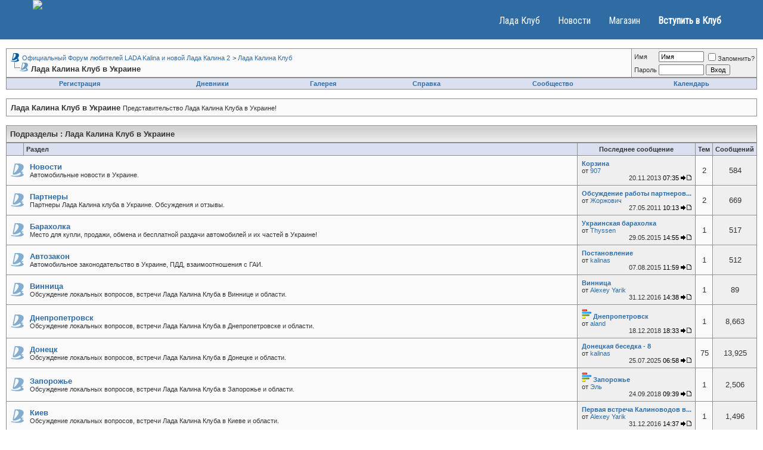

--- FILE ---
content_type: text/html; charset=windows-1251
request_url: http://www.lkforum.ru/forumdisplay.php?s=a779c6829a87ee7f489498c640a07cdd&f=34
body_size: 23017
content:
<!DOCTYPE html PUBLIC "-//W3C//DTD XHTML 1.0 Transitional//EN" "http://www.w3.org/TR/xhtml1/DTD/xhtml1-transitional.dtd">
<html xmlns="http://www.w3.org/1999/xhtml" dir="ltr" lang="ru">
<head>
<meta http-equiv="Content-Type" content="text/html; charset=windows-1251" />
<meta name="generator" content="vBulletin 3.8.8" />

<meta name="keywords" content="Лада Калина Клуб в Украине, Лада, Калина, Калина 2, Лада Калина 2, Клуб, Форум, Дневники, Блоги, ВАЗ, АВТОВАЗ, Lada, Kalina, Club, Информация, Автомобиль, Универсал, 1117, Седан, 1118, 11183, хэтчбэк, 1119, 11193, Новости, Статьи, Тесты, Сравнения, Краш-тест, Крэш-тест, Мнения, Отзывы, Технические, Характеристики, Цены, Тюнинг, Гарантийный, Ремонт, Обслуживание, Запчасти, Фотогалерея, Фото, Фотографии, Покупка, Продажа, Где, Купить, Продать, Подержанный, Подержаный, Б/У" />
<meta name="description" content="Представительство Лада Калина Клуба в Украине!" />


<link href="/kalina.css" rel="stylesheet">
<!-- CSS Stylesheet -->
<style type="text/css" id="vbulletin_css">
/**
* vBulletin 3.8.8 CSS
* Style: 'Клуб Лада Калина'; Style ID: 2
*/
body
{
	background: #ffffff;
	color: #333333;
	font: 10pt verdana, geneva, lucida, 'lucida grande', arial, helvetica, sans-serif;
	margin: 0px 0px;
	padding: 0px;
}
a:link, body_alink
{
	color: #306CA4;
	text-decoration: none;
}
a:visited, body_avisited
{
	color: #306CA4;
	text-decoration: none;
}
a:hover, a:active, body_ahover
{
	color: #F68C18;
	text-decoration: underline;
}
.page
{
	background: #ffffff;
	color: #333333;
}
td, th, p, li
{
	font: 10pt verdana, geneva, lucida, 'lucida grande', arial, helvetica, sans-serif;
}
.tborder
{
	background: #8c8c8c;
	color: #333333;
}
.tcat
{
	background: #ededed url(http://www.lkforum.ru/ladakalina/gradients/gradient_tcat.gif) repeat-x top left;
	color: #333333;
	font: bold 10pt verdana, geneva, lucida, 'lucida grande', arial, helvetica, sans-serif;
}
.tcat a:link, .tcat_alink
{
	text-decoration: none;
}
.thead
{
	background: #dbe0f1;
	color: #333333;
	font: bold 11px tahoma, verdana, geneva, lucida, 'lucida grande', arial, helvetica, sans-serif;
	white-space: nowrap;
}
.tfoot
{
	background: #dbe0f1;
	color: #333333;
}
.alt1, .alt1Active
{
	background: #fafafa;
	color: #333333;
	border-top: 1px solid #fff;
	border-left: 1px solid #fff;
}
.alt2, .alt2Active
{
	background: #efefef;
	color: #333333;
	border-top: 1px solid #fff;
	border-left: 1px solid #fff;
}
.inlinemod
{
	background: #FFFFCC;
	color: #000000;
}
.wysiwyg
{
	background: #fafafa;
	color: #333333;
	font: 10pt verdana, geneva, lucida, 'lucida grande', arial, helvetica, sans-serif;
}
textarea, .bginput
{
	font: 10pt verdana, geneva, lucida, 'lucida grande', arial, helvetica, sans-serif;
}
.bginput option, .bginput optgroup
{
	font-size: 10pt;
	font-family: verdana, geneva, lucida, 'lucida grande', arial, helvetica, sans-serif;
}
.button
{
	font: 11px verdana, geneva, lucida, 'lucida grande', arial, helvetica, sans-serif;
}
select
{
	font: 11px verdana, geneva, lucida, 'lucida grande', arial, helvetica, sans-serif;
}
option, optgroup
{
	font-size: 11px;
	font-family: verdana, geneva, lucida, 'lucida grande', arial, helvetica, sans-serif;
}
.smallfont
{
	font: 11px verdana, geneva, lucida, 'lucida grande', arial, helvetica, sans-serif;
}
.time
{
	color: #000000;
}
.navbar
{
	font: 11px verdana, geneva, lucida, 'lucida grande', arial, helvetica, sans-serif;
}
.highlight
{
	color: #ff3300;
	font-weight: bold;
}
.fjsel
{
	background: #efefef;
	color: #333333;
}
.fjdpth0
{
	background: #fafafa;
	color: #333333;
}
.panel
{
	color: #333333;
	padding: 10px;
}
.panelsurround
{
	background: #efefef;
	color: #333333;
}
legend
{
	color: #333333;
	font: bold 11px tahoma, verdana, geneva, lucida, 'lucida grande', arial, helvetica, sans-serif;
}
.vbmenu_control
{
	background: #dbe0f1;
	color: #333333;
	font: bold 11px tahoma, verdana, geneva, lucida, 'lucida grande', arial, helvetica, sans-serif;
	padding: 3px 6px 3px 6px;
	white-space: nowrap;
}
.vbmenu_control a:link, .vbmenu_control_alink
{
	color: #306CA4;
}
.vbmenu_control a:visited, .vbmenu_control_avisited
{
	color: #306CA4;
}
.vbmenu_control a:hover, .vbmenu_control a:active, .vbmenu_control_ahover
{
	color: #F68C18;
}
.vbmenu_popup
{
	background: #ffffff;
	color: #333333;
	border: 1px solid #999;
}
.vbmenu_option
{
	background: #fafafa;
	color: #000000;
	font: 11px verdana, geneva, lucida, 'lucida grande', arial, helvetica, sans-serif;
	white-space: nowrap;
	cursor: pointer;
}
.vbmenu_option a:link, .vbmenu_option_alink
{
	color: #306CA4;
	text-decoration: none;
}
.vbmenu_option a:visited, .vbmenu_option_avisited
{
	color: #306CA4;
	text-decoration: none;
}
.vbmenu_option a:hover, .vbmenu_option a:active, .vbmenu_option_ahover
{
	color: #F68C18;
	text-decoration: none;
}
.vbmenu_hilite
{
	background: #efefef;
	color: #000000;
	font: 11px verdana, geneva, lucida, 'lucida grande', arial, helvetica, sans-serif;
	white-space: nowrap;
	cursor: pointer;
}
.vbmenu_hilite a:link, .vbmenu_hilite_alink
{
	color: #306CA4;
	text-decoration: none;
}
.vbmenu_hilite a:visited, .vbmenu_hilite_avisited
{
	color: #306CA4;
	text-decoration: none;
}
.vbmenu_hilite a:hover, .vbmenu_hilite a:active, .vbmenu_hilite_ahover
{
	color: #F68C18;
	text-decoration: none;
}
/* ***** styling for 'big' usernames on postbit etc. ***** */
.bigusername { font-size: 14pt; }

/* ***** small padding on 'thead' elements ***** */
td.thead, th.thead, div.thead { padding: 4px; }

/* ***** basic styles for multi-page nav elements */
.pagenav a { text-decoration: none; }
.pagenav td { padding: 2px 4px 2px 4px; }

/* ***** de-emphasized text */
.shade, a.shade:link, a.shade:visited { color: #777777; text-decoration: none; }
a.shade:active, a.shade:hover { color: #FF4400; text-decoration: underline; }
.tcat .shade, .thead .shade, .tfoot .shade { color: #DDDDDD; }

/* ***** define margin and font-size for elements inside panels ***** */
.fieldset { margin-bottom: 6px; }
.fieldset, .fieldset td, .fieldset p, .fieldset li { font-size: 11px; }

/* vx template */
.head
{
  position: relative;
  height: 383px;
  background: transparent url('/vx/images/head.jpg') no-repeat left top;
}
.part
{
  height: 15px !important;
  background-position: left -368px !important;
}
.logo
{
  position: absolute;
  left: 50px;
  top: 224px;
}
.logo img
{
  border: none;
}
.part .logo
{
  top: 60px !important;
}
.head_switch
{
  position: absolute;
  top: 0px;
  left: 60px;
  width: 190px;
/*  padding: 0px 20px 3px 20px;*/
  padding-bottom: 3px;
  text-align: center;
  background-color: #ffffff;
  font: bold 12px arial;
  color: #306CA4;
  cursor: pointer;
}
.addfav
{
  position: absolute;
  bottom: 0px;
  right: 60px;
  width: 190px;
/*
  padding: 3px 20px 0px 20px;
*/
  padding-top: 3px;
  text-align: center;
  background-color: #ffffff;
  font: bold 12px arial;
  color: #306CA4;
  cursor: pointer;
}
.addfav a
{
  font: bold 12px arial;
  color: #306CA4;
  text-decoration: none;
}

.bottom
{
  clear:both;
  float:left;
  position: relative;
  width:100%;
  height: 140px;
  background: url('/vx/images/bg-footer.jpg') transparent;
}
.bottom .mailru
{
  position: absolute;
  top: 60px;
  left: 60px;
}

.disclaimer
{
  position: absolute;
  bottom: 0px;
  right: 0px;
  margin: 0px 240px 7px 10px;
  text-align: right;
  color: #aaaaaa;
  font: normal 9px tahoma;
}
.copyrights
{
  position: absolute;
  right: 0px;
  bottom: 25px;
  margin: 0px 240px 7px 10px;
  color: #ffffff;
  font: normal 11px tahoma;
}
.logob
{
  position: absolute;
  right: 0px;
  margin: 25px 30px 0px 30px;
}
.logob img
{
  border: none;
}

.nav-main
{
  height: 60px;
  position: relative;
}
.nav-main ul
{
  margin: 0px;
  padding: 11px 0px 11px 40px;
}
.nav-main ul li
{
  display: inline;
  font: normal 11px tahoma;
}
.nav-main li.l0
{
  margin-right: 50px;
}
.nav-main li.l0 a
{
  font: bold 18px arial;
  color: #306CA4;
  text-decoration: none;
}
.nav-main ul li.l0 a.hover
{
  color: #F68C18;
  text-decoration: underline;
}
.nav-main ul ul
{
  position: absolute;
  top: 28px;
  display: none;
  margin: 0px;
  padding-left: 40px;
}
.nav-main ul ul li
{
  margin-right: 15px;
}
.nav-main ul ul li a
{
  font: bold 11px arial !important;
  color: #306CA4;
  text-decoration: none;
}
.nav-main ul ul li a:hover
{
  color: #F68C18;
  text-decoration: underline;
}

#nav-sub-about
{
  left: 20px;
}
#nav-sub-kalina
{
  left: 147px;
}
#nav-sub-news
{
  left: 315px;
}
#nav-sub-community
{
  left: 441px;
}
.but-150
{
  margin: 0px;
  padding: 0px 0px 15px 0px;
  width: 165px;
  text-align: right;
}

.but-150-a
{
  width: 165px;
  text-align: right;
}

/* ***** vbstyle.ru - ladakalina ***** */
.menu_container {
  height: 20px;
  text-align: center;
  background: #fff url(/ladakalina/misc/bg_menu.gif) repeat-x left top;
}
.header_left {
  height: 100px;
  background: #fff url(/ladakalina/misc/bg_header.gif) repeat-x left top;
}
a.menu, a.menu:link, a.menu:visited {
  display: block;
  height: 20px;
  padding: 0px 20px;
  margin: 0px 5px;
  line-height: 20px;
  font-size: 11px;
  font-family: Verdana,Arial,Helvetica,sans-serif;
  text-transform: uppercase;
  text-decoration: none;
  color: #5c5c5c;
  border-left: 1px solid #8c8c8c;
  border-right: 1px solid #8c8c8c;
  background: transparent url(/ladakalina/misc/bg_menu_normal.gif) repeat-x left top;
}
a.menu:active, a.menu:hover {
  display: block;
  height: 20px;
  padding: 0px 20px;
  margin: 0px 5px;
  line-height: 20px;
  font-size: 11px;
  font-family: Verdana,Arial,Helvetica,sans-serif;
  text-transform: uppercase;
  text-decoration: none;
  color: #5c5c5c;
  border-left: 1px solid #8c8c8c;
  border-right: 1px solid #8c8c8c;
  background: transparent;
}
.branding-main { 
display: block;
}
.branding-main img {
  height: auto;
  max-width: 100%;
  width: 100%;
  vertical-align: middle;
  border: 0;
}
</style>
<link rel="stylesheet" type="text/css" href="clientscript/vbulletin_important.css?v=388" />


<!-- / CSS Stylesheet -->

<script type="text/javascript" src="clientscript/yui/yahoo-dom-event/yahoo-dom-event.js?v=388"></script>
<script type="text/javascript" src="clientscript/yui/connection/connection-min.js?v=388"></script>
<script type="text/javascript">
<!--
var SESSIONURL = "s=b618ac74dfa8eb6ae85e2389c362e8e3&";
var SECURITYTOKEN = "guest";
var IMGDIR_MISC = "http://www.lkforum.ru/ladakalina/misc";
var vb_disable_ajax = parseInt("0", 10);
// -->
</script>
<script type="text/javascript" src="clientscript/vbulletin_global.js?v=388"></script>
<script type="text/javascript" src="clientscript/vbulletin_menu.js?v=388"></script>


	<link rel="alternate" type="application/rss+xml" title="Официальный Форум любителей LADA Kalina и новой Лада Калина 2 RSS Feed" href="external.php?type=RSS2" />
	
		<link rel="alternate" type="application/rss+xml" title="Официальный Форум любителей LADA Kalina и новой Лада Калина 2 - Лада Калина Клуб в Украине - RSS Feed" href="external.php?type=RSS2&amp;forumids=34" />
	

<script type="text/javascript" src="/vx/js/jquery-1.3.2.min.js"></script>
<script type="text/javascript" src="/vx/js/cooquery.jquery.min.js"></script>
<script type="text/javascript" src="/vx/js/swfobject.js"></script>
<script type="text/javascript" src="/vx/js/common.js"></script>
<script type="text/javascript" src="/vx/js/adriver.core.2.js"></script>

<!-- Yandex.RTB -->
<script>window.yaContextCb=window.yaContextCb||[]</script>
<script src="//yandex.ru/ads/system/context.js" async></script><script type="text/javascript">
$(document).ready(function() {
	$('div.spoiler-body img').each(function() {
		$(this).attr({
			alt: $(this).attr('src'),
			src: 'clear.gif'
		});
	});
	$('div.spoiler-head').live("click", function() {
		$(this).toggleClass('unfolded');
		var c = $(this).parent().children('div.spoiler-body');
		c.find('img').each(function() {
			$(this).attr('src', $(this).attr('alt'));
		});
		c.is(':visible') ? c.hide('fast') : c.show('fast');
	});
});
</script>
<link rel="stylesheet" type="text/css" href="clientscript/vbulletin_css/spoiler.css" />
<title>Лада Калина Клуб в Украине - Официальный Форум любителей LADA Kalina и новой Лада Калина 2</title>

</head>
<body>
<!-- Yandex.Metrika counter -->
<script type="text/javascript" >
   (function(m,e,t,r,i,k,a){m[i]=m[i]||function(){(m[i].a=m[i].a||[]).push(arguments)};
   m[i].l=1*new Date();k=e.createElement(t),a=e.getElementsByTagName(t)[0],k.async=1,k.src=r,a.parentNode.insertBefore(k,a)})
   (window, document, "script", "https://mc.yandex.ru/metrika/tag.js", "ym");

   ym(25644581, "init", {
        clickmap:true,
        trackLinks:true,
        accurateTrackBounce:true
   });
</script>
<noscript><div><img src="https://mc.yandex.ru/watch/25644581" style="position:absolute; left:-9999px;" alt="" /></div></noscript>
<!-- /Yandex.Metrika counter -->
<!-- <noindex><nofollow><div class="branding-main"> 
<a href="https://www.pro-lada.ru/action/service/kuzovnoy-remont-s-vygodoy-/" target="_blank"><img src="http://ladaclub.net/button/1400x300_Kuzovnoi.gif" width="1400" height="300" border="0"></a></div>
</nofollow></noindex> -->

 <!-- Меню навигации affix -->
                <div data-spy="" data-offset-top="368" class="visible-desktop navbar navbar-fixed-top">
         <div class="navbar-inner">
            <div class="container ">
<a class="brand pt25" href="/"><img src="/images/logo-kalina.png" border="0"></a>
               <noindex><nofollow><ul class="nav pt pull-right">
                  <li class="">
                     <a href="http://www.ladaclub.net/">Лада Клуб</a>
                  </li>
                  <li class="">
                     <a href="http://www.ladakalina.net/">Новости</a>
                  </li>
<li class="">
                     <a href="http://www.mycarshop.ru/">Магазин</a>
                  </li>
                   <li class="">
                       <a href="/register.php"><b>Вступить в Клуб</b></a>

               </ul></nofollow></noindex>
            </div>
         </div>
      </div>

<!-- content table -->
<!-- open content container -->

<div align="center">
	<div class="page" style="width:100%; text-align:left">
		<div style="padding:0px 10px 0px 10px" align="left">




<div class="vbmenu_popup" id="vbbloglinks_menu" style="display:none;margin-top:3px" align="left">
	<table cellpadding="4" cellspacing="1" border="0">
	<tr>
		<td class="thead"><a href="blog.php?s=b618ac74dfa8eb6ae85e2389c362e8e3">Дневники</a></td>
	</tr>
	
	<tr>
		<td class="vbmenu_option"><a href="blog.php?s=b618ac74dfa8eb6ae85e2389c362e8e3&amp;do=list">Последние записи</a></td>
	</tr>
	<tr>
		<td class="vbmenu_option"><a href="blog.php?s=b618ac74dfa8eb6ae85e2389c362e8e3&amp;do=list&amp;blogtype=best">Лучшие записи</a></td>
	</tr>
	<tr>
		<td class="vbmenu_option"><a href="blog.php?s=b618ac74dfa8eb6ae85e2389c362e8e3&amp;do=bloglist&amp;blogtype=best">Лучшие дневники</a></td>
	</tr>
	<tr>
		<td class="vbmenu_option"><a href="blog.php?s=b618ac74dfa8eb6ae85e2389c362e8e3&amp;do=bloglist">Список дневников</a></td>
	</tr>
	
	</table>
</div>
<br />

<!-- breadcrumb, login, pm info -->
<table class="tborder" cellpadding="6" cellspacing="1" border="0" width="100%" align="center">
<tr>
	<td class="alt1" width="100%">
		
			<table cellpadding="0" cellspacing="0" border="0">
			<tr valign="bottom">
				<td><a href="#" onclick="history.back(1); return false;"><img src="http://www.lkforum.ru/ladakalina/misc/navbits_start.gif" alt="Вернуться" border="0" /></a></td>
				<td>&nbsp;</td>
				<td width="100%"><span class="navbar"><a href="index.php?s=b618ac74dfa8eb6ae85e2389c362e8e3" accesskey="1">Официальный Форум любителей LADA Kalina и новой Лада Калина 2</a></span> 
	<span class="navbar">&gt; <a href="forumdisplay.php?s=b618ac74dfa8eb6ae85e2389c362e8e3&amp;f=5">Лада Калина Клуб</a></span>

</td>
			</tr>
			<tr>
				<td class="navbar" style="font-size:10pt; padding-top:1px" colspan="3"><a href="/forumdisplay.php?s=a779c6829a87ee7f489498c640a07cdd&amp;f=34"><img class="inlineimg" src="http://www.lkforum.ru/ladakalina/misc/navbits_finallink_ltr.gif" alt="Перезагрузить страницу" border="0" /></a> <strong>
	Лада Калина Клуб в Украине

</strong></td>
			</tr>
			</table>
		
	</td>

	<td class="alt2" nowrap="nowrap" style="padding:0px">
		<!-- login form -->
		<form action="login.php?do=login" method="post" onsubmit="md5hash(vb_login_password, vb_login_md5password, vb_login_md5password_utf, 0)">
		<script type="text/javascript" src="clientscript/vbulletin_md5.js?v=388"></script>
		<table cellpadding="0" cellspacing="3" border="0">
		<tr>
			<td class="smallfont" style="white-space: nowrap;"><label for="navbar_username">Имя</label></td>
			<td><input type="text" class="bginput" style="font-size: 11px" name="vb_login_username" id="navbar_username" size="10" accesskey="u" tabindex="101" value="Имя" onfocus="if (this.value == 'Имя') this.value = '';" /></td>
			<td class="smallfont" nowrap="nowrap"><label for="cb_cookieuser_navbar"><input type="checkbox" name="cookieuser" value="1" tabindex="103" id="cb_cookieuser_navbar" accesskey="c" />Запомнить?</label></td>
		</tr>
		<tr>
			<td class="smallfont"><label for="navbar_password">Пароль</label></td>
			<td><input type="password" class="bginput" style="font-size: 11px" name="vb_login_password" id="navbar_password" size="10" tabindex="102" /></td>
			<td><input type="submit" class="button" value="Вход" tabindex="104" title="Введите ваше имя пользователя и пароль, чтобы войти, или нажмите кнопку 'Регистрация', чтобы зарегистрироваться." accesskey="s" /></td>
		</tr>
		</table>
		<input type="hidden" name="s" value="b618ac74dfa8eb6ae85e2389c362e8e3" />
		<input type="hidden" name="securitytoken" value="guest" />
		<input type="hidden" name="do" value="login" />
		<input type="hidden" name="vb_login_md5password" />
		<input type="hidden" name="vb_login_md5password_utf" />
		</form>
		<!-- / login form -->
	</td>

</tr>
</table>
<!-- / breadcrumb, login, pm info -->

<!-- nav buttons bar -->
<div class="tborder" style="padding:1px; border-top-width:0px">
	<table cellpadding="0" cellspacing="0" border="0" width="100%" align="center">
	<tr align="center">
		
		
			<td class="vbmenu_control"><a href="register.php?s=b618ac74dfa8eb6ae85e2389c362e8e3" rel="nofollow">Регистрация</a></td>
		
		<td class="vbmenu_control"><a id="vbbloglinks" href="blog.php?s=b618ac74dfa8eb6ae85e2389c362e8e3">Дневники</a><script type="text/javascript">vbmenu_register("vbbloglinks");</script></td><td class="vbmenu_control"><a href="http://www.lkforum.ru/gallery">Галерея</a></td>
		<td class="vbmenu_control"><a rel="help" href="faq.php?s=b618ac74dfa8eb6ae85e2389c362e8e3" accesskey="5">Справка</a></td>
		
			<td class="vbmenu_control"><a id="community" href="/forumdisplay.php?f=34&amp;nojs=1#community" rel="nofollow" accesskey="6">Сообщество</a> <script type="text/javascript"> vbmenu_register("community"); </script></td>
		
		<td class="vbmenu_control"><a href="calendar.php?s=b618ac74dfa8eb6ae85e2389c362e8e3">Календарь</a></td>
		
			
			
		
		
		
		</tr>
	</table>
</div>
<!-- / nav buttons bar -->

<br />




	<table class="tborder" cellpadding="6" cellspacing="1" border="0" width="100%" align="center">
	<tr>
		<td class="alt1" width="100%"><strong>Лада Калина Клуб в Украине</strong> <span class="smallfont">Представительство Лада Калина Клуба в Украине!</span></td>
	</tr>
	</table>
	<br />



<!-- NAVBAR POPUP MENUS -->

	
	<!-- community link menu -->
	<div class="vbmenu_popup" id="community_menu" style="display:none;margin-top:3px" align="left">
		<table cellpadding="4" cellspacing="1" border="0">
		<tr><td class="thead">Ссылки сообщества</td></tr>
		
		
					<tr><td class="vbmenu_option"><a href="group.php?s=b618ac74dfa8eb6ae85e2389c362e8e3">Социальные группы</a></td></tr>
		
		
					<tr><td class="vbmenu_option"><a href="album.php?s=b618ac74dfa8eb6ae85e2389c362e8e3">Изображения и альбомы</a></td></tr>
		
		
		
			<tr><td class="vbmenu_option"><a href="memberlist.php?s=b618ac74dfa8eb6ae85e2389c362e8e3">Пользователи</a></td></tr>
		
		
		</table>
	</div>
	<!-- / community link menu -->
	
	
	
	
	
<!-- / NAVBAR POPUP MENUS -->

<!-- PAGENAV POPUP -->
	<div class="vbmenu_popup" id="pagenav_menu" style="display:none">
		<table cellpadding="4" cellspacing="1" border="0">
		<tr>
			<td class="thead" nowrap="nowrap">К странице...</td>
		</tr>
		<tr>
			<td class="vbmenu_option" title="nohilite">
			<form action="index.php" method="get" onsubmit="return this.gotopage()" id="pagenav_form">
				<input type="text" class="bginput" id="pagenav_itxt" style="font-size:11px" size="4" />
				<input type="button" class="button" id="pagenav_ibtn" value="Вперёд" />
			</form>
			</td>
		</tr>
		</table>
	</div>
<!-- / PAGENAV POPUP -->




<div align="center">
<!-- Лада Калина - Форум - Верх -->
<!-- Yandex.RTB R-A-5520430-1 -->
<div id="yandex_rtb_R-A-5520430-1"></div>
<script>
window.yaContextCb.push(()=>{
	Ya.Context.AdvManager.render({
		"blockId": "R-A-5520430-1",
		"renderTo": "yandex_rtb_R-A-5520430-1"
	})
})
</script>
</div>


<!-- sub-forum list  -->
<table class="tborder" cellpadding="6" cellspacing="1" border="0" width="100%" align="center" style="border-bottom-width:0px">
<tr>
	<td class="tcat" width="100%">Подразделы<span class="normal"> : Лада Калина Клуб в Украине</span></td>
	
</tr>
</table>
<table class="tborder" cellpadding="6" cellspacing="1" border="0" width="100%" align="center">
<thead>
	<tr align="center">
	  <td class="thead">&nbsp;</td>
	  <td class="thead" width="100%" align="left">Раздел</td>
	  <td class="thead">Последнее сообщение</td>
	  <td class="thead">Тем</td>
	  <td class="thead">Сообщений</td>
	  
	</tr>
</thead>

<tbody>

	<tr align="center">
		<td class="alt1Active" colspan="2" align="left" id="f58">

		<table cellpadding="0" cellspacing="0" border="0">
		<tr>
			<td><img src="http://www.lkforum.ru/ladakalina/statusicon/forum_old.gif" alt="" border="0" id="forum_statusicon_58" /></td>
			<td><img src="clear.gif" alt="" width="9" height="1" border="0" /></td>
			<td>
			<div>
				<a href="forumdisplay.php?s=b618ac74dfa8eb6ae85e2389c362e8e3&amp;f=58"><strong>Новости</strong></a>
				
			</div>
			<div class="smallfont">Автомобильные новости в Украине.</div>
			
			
			</td>
		</tr>
		</table>

		</td>
		<td class="alt2">
<div class="smallfont" align="left">
	<div>
		<span style="white-space:nowrap">
		
		
		<a href="showthread.php?s=b618ac74dfa8eb6ae85e2389c362e8e3&amp;goto=newpost&amp;t=4502" style="white-space:nowrap" title="К первому непрочитанному сообщению в теме 'Корзина'"><strong>Корзина</strong></a></span>
	</div>
	<div style="white-space:nowrap">
		от <a href="member.php?s=b618ac74dfa8eb6ae85e2389c362e8e3&amp;find=lastposter&amp;f=58" rel="nofollow">907</a>
	</div>
	<div align="right" style="white-space:nowrap">
		20.11.2013 <span class="time">07:35</span>
		<a href="showthread.php?s=b618ac74dfa8eb6ae85e2389c362e8e3&amp;p=4634192#post4634192"><img class="inlineimg" src="http://www.lkforum.ru/ladakalina/buttons/lastpost.gif" alt="К последнему сообщению" border="0" /></a>
	</div>
</div>
</td>
		<td class="alt1">2</td>
		<td class="alt2">584</td>
		
	</tr>


</tbody>



<tbody>

	<tr align="center">
		<td class="alt1Active" colspan="2" align="left" id="f54">

		<table cellpadding="0" cellspacing="0" border="0">
		<tr>
			<td><img src="http://www.lkforum.ru/ladakalina/statusicon/forum_old.gif" alt="" border="0" id="forum_statusicon_54" /></td>
			<td><img src="clear.gif" alt="" width="9" height="1" border="0" /></td>
			<td>
			<div>
				<a href="forumdisplay.php?s=b618ac74dfa8eb6ae85e2389c362e8e3&amp;f=54"><strong>Партнеры</strong></a>
				
			</div>
			<div class="smallfont">Партнеры Лада Калина клуба в Украине. Обсуждения и отзывы.</div>
			
			
			</td>
		</tr>
		</table>

		</td>
		<td class="alt2">
<div class="smallfont" align="left">
	<div>
		<span style="white-space:nowrap">
		
		
		<a href="showthread.php?s=b618ac74dfa8eb6ae85e2389c362e8e3&amp;goto=newpost&amp;t=8475" style="white-space:nowrap" title="К первому непрочитанному сообщению в теме 'Обсуждение работы партнеров клуба'"><strong>Обсуждение работы партнеров...</strong></a></span>
	</div>
	<div style="white-space:nowrap">
		от <a href="member.php?s=b618ac74dfa8eb6ae85e2389c362e8e3&amp;find=lastposter&amp;f=54" rel="nofollow">Жоржович</a>
	</div>
	<div align="right" style="white-space:nowrap">
		27.05.2011 <span class="time">10:13</span>
		<a href="showthread.php?s=b618ac74dfa8eb6ae85e2389c362e8e3&amp;p=2121997#post2121997"><img class="inlineimg" src="http://www.lkforum.ru/ladakalina/buttons/lastpost.gif" alt="К последнему сообщению" border="0" /></a>
	</div>
</div>
</td>
		<td class="alt1">2</td>
		<td class="alt2">669</td>
		
	</tr>


</tbody>



<tbody>

	<tr align="center">
		<td class="alt1Active" colspan="2" align="left" id="f143">

		<table cellpadding="0" cellspacing="0" border="0">
		<tr>
			<td><img src="http://www.lkforum.ru/ladakalina/statusicon/forum_old.gif" alt="" border="0" id="forum_statusicon_143" /></td>
			<td><img src="clear.gif" alt="" width="9" height="1" border="0" /></td>
			<td>
			<div>
				<a href="forumdisplay.php?s=b618ac74dfa8eb6ae85e2389c362e8e3&amp;f=143"><strong>Барахолка</strong></a>
				
			</div>
			<div class="smallfont">Место для купли, продажи, обмена и бесплатной раздачи автомобилей и их частей в Украине!</div>
			
			
			</td>
		</tr>
		</table>

		</td>
		<td class="alt2">
<div class="smallfont" align="left">
	<div>
		<span style="white-space:nowrap">
		
		
		<a href="showthread.php?s=b618ac74dfa8eb6ae85e2389c362e8e3&amp;goto=newpost&amp;t=2176" style="white-space:nowrap" title="К первому непрочитанному сообщению в теме 'Украинская барахолка'"><strong>Украинская барахолка</strong></a></span>
	</div>
	<div style="white-space:nowrap">
		от <a href="member.php?s=b618ac74dfa8eb6ae85e2389c362e8e3&amp;find=lastposter&amp;f=143" rel="nofollow">Thyssen</a>
	</div>
	<div align="right" style="white-space:nowrap">
		29.05.2015 <span class="time">14:55</span>
		<a href="showthread.php?s=b618ac74dfa8eb6ae85e2389c362e8e3&amp;p=5966824#post5966824"><img class="inlineimg" src="http://www.lkforum.ru/ladakalina/buttons/lastpost.gif" alt="К последнему сообщению" border="0" /></a>
	</div>
</div>
</td>
		<td class="alt1">1</td>
		<td class="alt2">517</td>
		
	</tr>


</tbody>



<tbody>

	<tr align="center">
		<td class="alt1Active" colspan="2" align="left" id="f55">

		<table cellpadding="0" cellspacing="0" border="0">
		<tr>
			<td><img src="http://www.lkforum.ru/ladakalina/statusicon/forum_old.gif" alt="" border="0" id="forum_statusicon_55" /></td>
			<td><img src="clear.gif" alt="" width="9" height="1" border="0" /></td>
			<td>
			<div>
				<a href="forumdisplay.php?s=b618ac74dfa8eb6ae85e2389c362e8e3&amp;f=55"><strong>Автозакон</strong></a>
				
			</div>
			<div class="smallfont">Автомобильное законодательство в Украине, ПДД, взаимоотношения с ГАИ.</div>
			
			
			</td>
		</tr>
		</table>

		</td>
		<td class="alt2">
<div class="smallfont" align="left">
	<div>
		<span style="white-space:nowrap">
		
		
		<a href="showthread.php?s=b618ac74dfa8eb6ae85e2389c362e8e3&amp;goto=newpost&amp;t=10039" style="white-space:nowrap" title="К первому непрочитанному сообщению в теме 'Постановление'"><strong>Постановление</strong></a></span>
	</div>
	<div style="white-space:nowrap">
		от <a href="member.php?s=b618ac74dfa8eb6ae85e2389c362e8e3&amp;find=lastposter&amp;f=55" rel="nofollow">kalinas</a>
	</div>
	<div align="right" style="white-space:nowrap">
		07.08.2015 <span class="time">11:59</span>
		<a href="showthread.php?s=b618ac74dfa8eb6ae85e2389c362e8e3&amp;p=6041298#post6041298"><img class="inlineimg" src="http://www.lkforum.ru/ladakalina/buttons/lastpost.gif" alt="К последнему сообщению" border="0" /></a>
	</div>
</div>
</td>
		<td class="alt1">1</td>
		<td class="alt2">512</td>
		
	</tr>


</tbody>



<tbody>

	<tr align="center">
		<td class="alt1Active" colspan="2" align="left" id="f65">

		<table cellpadding="0" cellspacing="0" border="0">
		<tr>
			<td><img src="http://www.lkforum.ru/ladakalina/statusicon/forum_old.gif" alt="" border="0" id="forum_statusicon_65" /></td>
			<td><img src="clear.gif" alt="" width="9" height="1" border="0" /></td>
			<td>
			<div>
				<a href="forumdisplay.php?s=b618ac74dfa8eb6ae85e2389c362e8e3&amp;f=65"><strong>Винница</strong></a>
				
			</div>
			<div class="smallfont">Обсуждение локальных вопросов, встречи Лада Калина Клуба в Виннице и области.</div>
			
			
			</td>
		</tr>
		</table>

		</td>
		<td class="alt2">
<div class="smallfont" align="left">
	<div>
		<span style="white-space:nowrap">
		
		
		<a href="showthread.php?s=b618ac74dfa8eb6ae85e2389c362e8e3&amp;goto=newpost&amp;t=6269" style="white-space:nowrap" title="К первому непрочитанному сообщению в теме 'Винница'"><strong>Винница</strong></a></span>
	</div>
	<div style="white-space:nowrap">
		от <a href="member.php?s=b618ac74dfa8eb6ae85e2389c362e8e3&amp;find=lastposter&amp;f=65" rel="nofollow">Alexey Yarik</a>
	</div>
	<div align="right" style="white-space:nowrap">
		31.12.2016 <span class="time">14:38</span>
		<a href="showthread.php?s=b618ac74dfa8eb6ae85e2389c362e8e3&amp;p=6550256#post6550256"><img class="inlineimg" src="http://www.lkforum.ru/ladakalina/buttons/lastpost.gif" alt="К последнему сообщению" border="0" /></a>
	</div>
</div>
</td>
		<td class="alt1">1</td>
		<td class="alt2">89</td>
		
	</tr>


</tbody>



<tbody>

	<tr align="center">
		<td class="alt1Active" colspan="2" align="left" id="f57">

		<table cellpadding="0" cellspacing="0" border="0">
		<tr>
			<td><img src="http://www.lkforum.ru/ladakalina/statusicon/forum_old.gif" alt="" border="0" id="forum_statusicon_57" /></td>
			<td><img src="clear.gif" alt="" width="9" height="1" border="0" /></td>
			<td>
			<div>
				<a href="forumdisplay.php?s=b618ac74dfa8eb6ae85e2389c362e8e3&amp;f=57"><strong>Днепропетровск</strong></a>
				
			</div>
			<div class="smallfont">Обсуждение локальных вопросов, встречи Лада Калина Клуба в Днепропетровске и области.</div>
			
			
			</td>
		</tr>
		</table>

		</td>
		<td class="alt2">
<div class="smallfont" align="left">
	<div>
		<span style="white-space:nowrap">
		<img class="inlineimg" src="http://www.lkforum.ru/ladakalina/misc/poll_posticon.gif" alt="Голосование" border="0" />
		
		<a href="showthread.php?s=b618ac74dfa8eb6ae85e2389c362e8e3&amp;goto=newpost&amp;t=2404" style="white-space:nowrap" title="К первому непрочитанному сообщению в теме 'Днепропетровск'"><strong>Днепропетровск</strong></a></span>
	</div>
	<div style="white-space:nowrap">
		от <a href="member.php?s=b618ac74dfa8eb6ae85e2389c362e8e3&amp;find=lastposter&amp;f=57" rel="nofollow">aland</a>
	</div>
	<div align="right" style="white-space:nowrap">
		18.12.2018 <span class="time">18:33</span>
		<a href="showthread.php?s=b618ac74dfa8eb6ae85e2389c362e8e3&amp;p=6899293#post6899293"><img class="inlineimg" src="http://www.lkforum.ru/ladakalina/buttons/lastpost.gif" alt="К последнему сообщению" border="0" /></a>
	</div>
</div>
</td>
		<td class="alt1">1</td>
		<td class="alt2">8,663</td>
		
	</tr>


</tbody>



<tbody>

	<tr align="center">
		<td class="alt1Active" colspan="2" align="left" id="f56">

		<table cellpadding="0" cellspacing="0" border="0">
		<tr>
			<td><img src="http://www.lkforum.ru/ladakalina/statusicon/forum_old.gif" alt="" border="0" id="forum_statusicon_56" /></td>
			<td><img src="clear.gif" alt="" width="9" height="1" border="0" /></td>
			<td>
			<div>
				<a href="forumdisplay.php?s=b618ac74dfa8eb6ae85e2389c362e8e3&amp;f=56"><strong>Донецк</strong></a>
				
			</div>
			<div class="smallfont">Обсуждение локальных вопросов, встречи Лада Калина Клуба в Донецке и области.</div>
			
			
			</td>
		</tr>
		</table>

		</td>
		<td class="alt2">
<div class="smallfont" align="left">
	<div>
		<span style="white-space:nowrap">
		
		
		<a href="showthread.php?s=b618ac74dfa8eb6ae85e2389c362e8e3&amp;goto=newpost&amp;t=70399" style="white-space:nowrap" title="К первому непрочитанному сообщению в теме 'Донецкая беседка - 8'"><strong>Донецкая беседка - 8</strong></a></span>
	</div>
	<div style="white-space:nowrap">
		от <a href="member.php?s=b618ac74dfa8eb6ae85e2389c362e8e3&amp;find=lastposter&amp;f=56" rel="nofollow">kalinas</a>
	</div>
	<div align="right" style="white-space:nowrap">
		25.07.2025 <span class="time">06:58</span>
		<a href="showthread.php?s=b618ac74dfa8eb6ae85e2389c362e8e3&amp;p=7212301#post7212301"><img class="inlineimg" src="http://www.lkforum.ru/ladakalina/buttons/lastpost.gif" alt="К последнему сообщению" border="0" /></a>
	</div>
</div>
</td>
		<td class="alt1">75</td>
		<td class="alt2">13,925</td>
		
	</tr>


</tbody>



<tbody>

	<tr align="center">
		<td class="alt1Active" colspan="2" align="left" id="f59">

		<table cellpadding="0" cellspacing="0" border="0">
		<tr>
			<td><img src="http://www.lkforum.ru/ladakalina/statusicon/forum_old.gif" alt="" border="0" id="forum_statusicon_59" /></td>
			<td><img src="clear.gif" alt="" width="9" height="1" border="0" /></td>
			<td>
			<div>
				<a href="forumdisplay.php?s=b618ac74dfa8eb6ae85e2389c362e8e3&amp;f=59"><strong>Запорожье</strong></a>
				
			</div>
			<div class="smallfont">Обсуждение локальных вопросов, встречи Лада Калина Клуба в Запорожье и области.</div>
			
			
			</td>
		</tr>
		</table>

		</td>
		<td class="alt2">
<div class="smallfont" align="left">
	<div>
		<span style="white-space:nowrap">
		<img class="inlineimg" src="http://www.lkforum.ru/ladakalina/misc/poll_posticon.gif" alt="Голосование" border="0" />
		
		<a href="showthread.php?s=b618ac74dfa8eb6ae85e2389c362e8e3&amp;goto=newpost&amp;t=3373" style="white-space:nowrap" title="К первому непрочитанному сообщению в теме 'Запорожье'"><strong>Запорожье</strong></a></span>
	</div>
	<div style="white-space:nowrap">
		от <a href="member.php?s=b618ac74dfa8eb6ae85e2389c362e8e3&amp;find=lastposter&amp;f=59" rel="nofollow">Эль</a>
	</div>
	<div align="right" style="white-space:nowrap">
		24.09.2018 <span class="time">09:39</span>
		<a href="showthread.php?s=b618ac74dfa8eb6ae85e2389c362e8e3&amp;p=6872087#post6872087"><img class="inlineimg" src="http://www.lkforum.ru/ladakalina/buttons/lastpost.gif" alt="К последнему сообщению" border="0" /></a>
	</div>
</div>
</td>
		<td class="alt1">1</td>
		<td class="alt2">2,506</td>
		
	</tr>


</tbody>



<tbody>

	<tr align="center">
		<td class="alt1Active" colspan="2" align="left" id="f60">

		<table cellpadding="0" cellspacing="0" border="0">
		<tr>
			<td><img src="http://www.lkforum.ru/ladakalina/statusicon/forum_old.gif" alt="" border="0" id="forum_statusicon_60" /></td>
			<td><img src="clear.gif" alt="" width="9" height="1" border="0" /></td>
			<td>
			<div>
				<a href="forumdisplay.php?s=b618ac74dfa8eb6ae85e2389c362e8e3&amp;f=60"><strong>Киев</strong></a>
				
			</div>
			<div class="smallfont">Обсуждение локальных вопросов, встречи Лада Калина Клуба в Киеве и области.</div>
			
			
			</td>
		</tr>
		</table>

		</td>
		<td class="alt2">
<div class="smallfont" align="left">
	<div>
		<span style="white-space:nowrap">
		
		
		<a href="showthread.php?s=b618ac74dfa8eb6ae85e2389c362e8e3&amp;goto=newpost&amp;t=1935" style="white-space:nowrap" title="К первому непрочитанному сообщению в теме 'Первая встреча Калиноводов в Киеве :)'"><strong>Первая встреча Калиноводов в...</strong></a></span>
	</div>
	<div style="white-space:nowrap">
		от <a href="member.php?s=b618ac74dfa8eb6ae85e2389c362e8e3&amp;find=lastposter&amp;f=60" rel="nofollow">Alexey Yarik</a>
	</div>
	<div align="right" style="white-space:nowrap">
		31.12.2016 <span class="time">14:37</span>
		<a href="showthread.php?s=b618ac74dfa8eb6ae85e2389c362e8e3&amp;p=6550250#post6550250"><img class="inlineimg" src="http://www.lkforum.ru/ladakalina/buttons/lastpost.gif" alt="К последнему сообщению" border="0" /></a>
	</div>
</div>
</td>
		<td class="alt1">1</td>
		<td class="alt2">1,496</td>
		
	</tr>


</tbody>



<tbody>

	<tr align="center">
		<td class="alt1Active" colspan="2" align="left" id="f67">

		<table cellpadding="0" cellspacing="0" border="0">
		<tr>
			<td><img src="http://www.lkforum.ru/ladakalina/statusicon/forum_old.gif" alt="" border="0" id="forum_statusicon_67" /></td>
			<td><img src="clear.gif" alt="" width="9" height="1" border="0" /></td>
			<td>
			<div>
				<a href="forumdisplay.php?s=b618ac74dfa8eb6ae85e2389c362e8e3&amp;f=67"><strong>Луганск</strong></a>
				
			</div>
			<div class="smallfont">Обсуждение локальных вопросов, встречи Лада Калина Клуба в Луганске и области.</div>
			
			
			</td>
		</tr>
		</table>

		</td>
		<td class="alt2">
<div class="smallfont" align="left">
	<div>
		<span style="white-space:nowrap">
		<img class="inlineimg" src="images/icons/icon4.png" alt="Icon4" border="0" />
		
		<a href="showthread.php?s=b618ac74dfa8eb6ae85e2389c362e8e3&amp;goto=newpost&amp;t=63403" style="white-space:nowrap" title="К первому непрочитанному сообщению в теме 'ФЛУДИЛКА Луганская - 2'"><strong>ФЛУДИЛКА Луганская - 2</strong></a></span>
	</div>
	<div style="white-space:nowrap">
		от <a href="member.php?s=b618ac74dfa8eb6ae85e2389c362e8e3&amp;find=lastposter&amp;f=67" rel="nofollow">garik76</a>
	</div>
	<div align="right" style="white-space:nowrap">
		28.06.2018 <span class="time">14:19</span>
		<a href="showthread.php?s=b618ac74dfa8eb6ae85e2389c362e8e3&amp;p=6842894#post6842894"><img class="inlineimg" src="http://www.lkforum.ru/ladakalina/buttons/lastpost.gif" alt="К последнему сообщению" border="0" /></a>
	</div>
</div>
</td>
		<td class="alt1">21</td>
		<td class="alt2">2,880</td>
		
	</tr>


</tbody>



<tbody>

	<tr align="center">
		<td class="alt1Active" colspan="2" align="left" id="f62">

		<table cellpadding="0" cellspacing="0" border="0">
		<tr>
			<td><img src="http://www.lkforum.ru/ladakalina/statusicon/forum_old.gif" alt="" border="0" id="forum_statusicon_62" /></td>
			<td><img src="clear.gif" alt="" width="9" height="1" border="0" /></td>
			<td>
			<div>
				<a href="forumdisplay.php?s=b618ac74dfa8eb6ae85e2389c362e8e3&amp;f=62"><strong>Львов</strong></a>
				
			</div>
			<div class="smallfont">Обсуждение локальных вопросов, встречи Лада Калина Клуба во Львове и области.</div>
			
			
			</td>
		</tr>
		</table>

		</td>
		<td class="alt2">
<div class="smallfont" align="left">
	<div>
		<span style="white-space:nowrap">
		
		
		<a href="showthread.php?s=b618ac74dfa8eb6ae85e2389c362e8e3&amp;goto=newpost&amp;t=4245" style="white-space:nowrap" title="К первому непрочитанному сообщению в теме 'Львів'"><strong>Львів</strong></a></span>
	</div>
	<div style="white-space:nowrap">
		от <a href="member.php?s=b618ac74dfa8eb6ae85e2389c362e8e3&amp;find=lastposter&amp;f=62" rel="nofollow">Thyssen</a>
	</div>
	<div align="right" style="white-space:nowrap">
		06.01.2017 <span class="time">22:28</span>
		<a href="showthread.php?s=b618ac74dfa8eb6ae85e2389c362e8e3&amp;p=6554552#post6554552"><img class="inlineimg" src="http://www.lkforum.ru/ladakalina/buttons/lastpost.gif" alt="К последнему сообщению" border="0" /></a>
	</div>
</div>
</td>
		<td class="alt1">1</td>
		<td class="alt2">94</td>
		
	</tr>


</tbody>



<tbody>

	<tr align="center">
		<td class="alt1Active" colspan="2" align="left" id="f63">

		<table cellpadding="0" cellspacing="0" border="0">
		<tr>
			<td><img src="http://www.lkforum.ru/ladakalina/statusicon/forum_old.gif" alt="" border="0" id="forum_statusicon_63" /></td>
			<td><img src="clear.gif" alt="" width="9" height="1" border="0" /></td>
			<td>
			<div>
				<a href="forumdisplay.php?s=b618ac74dfa8eb6ae85e2389c362e8e3&amp;f=63"><strong>Одесса</strong></a>
				
			</div>
			<div class="smallfont">Обсуждение локальных вопросов, встречи Лада Калина Клуба в Одессе и области.</div>
			
			
			</td>
		</tr>
		</table>

		</td>
		<td class="alt2">
<div class="smallfont" align="left">
	<div>
		<span style="white-space:nowrap">
		<img class="inlineimg" src="images/icons/icon14.png" alt="Icon14" border="0" />
		
		<a href="showthread.php?s=b618ac74dfa8eb6ae85e2389c362e8e3&amp;goto=newpost&amp;t=5667" style="white-space:nowrap" title="К первому непрочитанному сообщению в теме 'Одесса, флудилка.'"><strong>Одесса, флудилка.</strong></a></span>
	</div>
	<div style="white-space:nowrap">
		от <a href="member.php?s=b618ac74dfa8eb6ae85e2389c362e8e3&amp;find=lastposter&amp;f=63" rel="nofollow">Buchkowsky</a>
	</div>
	<div align="right" style="white-space:nowrap">
		05.10.2020 <span class="time">21:05</span>
		<a href="showthread.php?s=b618ac74dfa8eb6ae85e2389c362e8e3&amp;p=7060525#post7060525"><img class="inlineimg" src="http://www.lkforum.ru/ladakalina/buttons/lastpost.gif" alt="К последнему сообщению" border="0" /></a>
	</div>
</div>
</td>
		<td class="alt1">1</td>
		<td class="alt2">211</td>
		
	</tr>


</tbody>



<tbody>

	<tr align="center">
		<td class="alt1Active" colspan="2" align="left" id="f66">

		<table cellpadding="0" cellspacing="0" border="0">
		<tr>
			<td><img src="http://www.lkforum.ru/ladakalina/statusicon/forum_old.gif" alt="" border="0" id="forum_statusicon_66" /></td>
			<td><img src="clear.gif" alt="" width="9" height="1" border="0" /></td>
			<td>
			<div>
				<a href="forumdisplay.php?s=b618ac74dfa8eb6ae85e2389c362e8e3&amp;f=66"><strong>Полтава</strong></a>
				
			</div>
			<div class="smallfont">Обсуждение локальных вопросов, встречи Лада Калина Клуба в Полтаве и области.</div>
			
			
			</td>
		</tr>
		</table>

		</td>
		<td class="alt2">
<div class="smallfont" align="left">
	<div>
		<span style="white-space:nowrap">
		
		
		<a href="showthread.php?s=b618ac74dfa8eb6ae85e2389c362e8e3&amp;goto=newpost&amp;t=6983" style="white-space:nowrap" title="К первому непрочитанному сообщению в теме 'Полтава'"><strong>Полтава</strong></a></span>
	</div>
	<div style="white-space:nowrap">
		от <a href="member.php?s=b618ac74dfa8eb6ae85e2389c362e8e3&amp;find=lastposter&amp;f=66" rel="nofollow">Alexey Yarik</a>
	</div>
	<div align="right" style="white-space:nowrap">
		31.12.2016 <span class="time">14:36</span>
		<a href="showthread.php?s=b618ac74dfa8eb6ae85e2389c362e8e3&amp;p=6550241#post6550241"><img class="inlineimg" src="http://www.lkforum.ru/ladakalina/buttons/lastpost.gif" alt="К последнему сообщению" border="0" /></a>
	</div>
</div>
</td>
		<td class="alt1">1</td>
		<td class="alt2">74</td>
		
	</tr>


</tbody>



<tbody>

	<tr align="center">
		<td class="alt1Active" colspan="2" align="left" id="f64">

		<table cellpadding="0" cellspacing="0" border="0">
		<tr>
			<td><img src="http://www.lkforum.ru/ladakalina/statusicon/forum_old.gif" alt="" border="0" id="forum_statusicon_64" /></td>
			<td><img src="clear.gif" alt="" width="9" height="1" border="0" /></td>
			<td>
			<div>
				<a href="forumdisplay.php?s=b618ac74dfa8eb6ae85e2389c362e8e3&amp;f=64"><strong>Харьков</strong></a>
				
			</div>
			<div class="smallfont">Обсуждение локальных вопросов, встречи Лада Калина Клуба в Харькове и области.</div>
			
			
			</td>
		</tr>
		</table>

		</td>
		<td class="alt2">
<div class="smallfont" align="left">
	<div>
		<span style="white-space:nowrap">
		<img class="inlineimg" src="http://www.lkforum.ru/ladakalina/misc/poll_posticon.gif" alt="Голосование" border="0" />
		
		<a href="showthread.php?s=b618ac74dfa8eb6ae85e2389c362e8e3&amp;goto=newpost&amp;t=2408" style="white-space:nowrap" title="К первому непрочитанному сообщению в теме 'Харьковчане, давате и мы чтоли встретимся'"><strong>Харьковчане, давате и мы...</strong></a></span>
	</div>
	<div style="white-space:nowrap">
		от <a href="member.php?s=b618ac74dfa8eb6ae85e2389c362e8e3&amp;find=lastposter&amp;f=64" rel="nofollow">Гагаринец</a>
	</div>
	<div align="right" style="white-space:nowrap">
		16.06.2017 <span class="time">10:08</span>
		<a href="showthread.php?s=b618ac74dfa8eb6ae85e2389c362e8e3&amp;p=6650424#post6650424"><img class="inlineimg" src="http://www.lkforum.ru/ladakalina/buttons/lastpost.gif" alt="К последнему сообщению" border="0" /></a>
	</div>
</div>
</td>
		<td class="alt1">2</td>
		<td class="alt2">1,781</td>
		
	</tr>


</tbody>



<tbody>

	<tr align="center">
		<td class="alt1Active" colspan="2" align="left" id="f94">

		<table cellpadding="0" cellspacing="0" border="0">
		<tr>
			<td><img src="http://www.lkforum.ru/ladakalina/statusicon/forum_old.gif" alt="" border="0" id="forum_statusicon_94" /></td>
			<td><img src="clear.gif" alt="" width="9" height="1" border="0" /></td>
			<td>
			<div>
				<a href="forumdisplay.php?s=b618ac74dfa8eb6ae85e2389c362e8e3&amp;f=94"><strong>Херсон и Николаев</strong></a>
				
			</div>
			<div class="smallfont">Обсуждение локальных вопросов, встречи Лада Калина Клуба в Херсоне и Николаеве.</div>
			
			
			</td>
		</tr>
		</table>

		</td>
		<td class="alt2">
<div class="smallfont" align="left">
	<div>
		<span style="white-space:nowrap">
		<img class="inlineimg" src="http://www.lkforum.ru/ladakalina/misc/poll_posticon.gif" alt="Голосование" border="0" />
		
		<a href="showthread.php?s=b618ac74dfa8eb6ae85e2389c362e8e3&amp;goto=newpost&amp;t=3130" style="white-space:nowrap" title="К первому непрочитанному сообщению в теме 'Херсон и Николаев!!! Калиноводы объединяйтесь!!!'"><strong>Херсон и Николаев!!!...</strong></a></span>
	</div>
	<div style="white-space:nowrap">
		от <a href="member.php?s=b618ac74dfa8eb6ae85e2389c362e8e3&amp;find=lastposter&amp;f=94" rel="nofollow">Alien_Aveo</a>
	</div>
	<div align="right" style="white-space:nowrap">
		16.10.2017 <span class="time">10:34</span>
		<a href="showthread.php?s=b618ac74dfa8eb6ae85e2389c362e8e3&amp;p=6715113#post6715113"><img class="inlineimg" src="http://www.lkforum.ru/ladakalina/buttons/lastpost.gif" alt="К последнему сообщению" border="0" /></a>
	</div>
</div>
</td>
		<td class="alt1">1</td>
		<td class="alt2">331</td>
		
	</tr>


</tbody>



<tbody>

	<tr align="center">
		<td class="alt1Active" colspan="2" align="left" id="f68">

		<table cellpadding="0" cellspacing="0" border="0">
		<tr>
			<td><img src="http://www.lkforum.ru/ladakalina/statusicon/forum_old.gif" alt="" border="0" id="forum_statusicon_68" /></td>
			<td><img src="clear.gif" alt="" width="9" height="1" border="0" /></td>
			<td>
			<div>
				<a href="forumdisplay.php?s=b618ac74dfa8eb6ae85e2389c362e8e3&amp;f=68"><strong>Обо всем</strong></a>
				
			</div>
			<div class="smallfont">Общение на любые темы.</div>
			
			
			</td>
		</tr>
		</table>

		</td>
		<td class="alt2">
<div class="smallfont" align="left">
	<div>
		<span style="white-space:nowrap">
		
		
		<a href="showthread.php?s=b618ac74dfa8eb6ae85e2389c362e8e3&amp;goto=newpost&amp;t=3790" style="white-space:nowrap" title="К первому непрочитанному сообщению в теме 'Обо всем =))))'"><strong>Обо всем =))))</strong></a></span>
	</div>
	<div style="white-space:nowrap">
		от <a href="member.php?s=b618ac74dfa8eb6ae85e2389c362e8e3&amp;find=lastposter&amp;f=68" rel="nofollow">Ozzyoz</a>
	</div>
	<div align="right" style="white-space:nowrap">
		27.07.2018 <span class="time">20:02</span>
		<a href="showthread.php?s=b618ac74dfa8eb6ae85e2389c362e8e3&amp;p=6853743#post6853743"><img class="inlineimg" src="http://www.lkforum.ru/ladakalina/buttons/lastpost.gif" alt="К последнему сообщению" border="0" /></a>
	</div>
</div>
</td>
		<td class="alt1">1</td>
		<td class="alt2">1,866</td>
		
	</tr>


</tbody>



</table>
<br />
<!-- / sub-forum list  -->



<!-- threads list  -->

<form action="inlinemod.php?forumid=34" method="post" id="inlinemodform">
<input type="hidden" name="url" value="" />
<input type="hidden" name="s" value="b618ac74dfa8eb6ae85e2389c362e8e3" />
<input type="hidden" name="securitytoken" value="guest" />
<input type="hidden" name="forumid" value="34" />

<!-- controls above thread list -->
<table cellpadding="0" cellspacing="0" border="0" width="100%" style="margin-bottom:3px">
<tr valign="bottom">
	<td class="smallfont"><a href="newthread.php?s=b618ac74dfa8eb6ae85e2389c362e8e3&amp;do=newthread&amp;f=34" rel="nofollow"><img src="http://www.lkforum.ru/ladakalina/buttons/newthread.gif" alt="Новая тема" border="0" /></a></td>
	<td align="right"><div class="pagenav" align="right">
<table class="tborder" cellpadding="3" cellspacing="1" border="0">
<tr>
	<td class="vbmenu_control" style="font-weight:normal">Страница 1 из 9</td>
	
	
		<td class="alt2"><span class="smallfont" title="Показано с 1 по 20 из 164."><strong>1</strong></span></td>
 <td class="alt1"><a class="smallfont" href="forumdisplay.php?s=b618ac74dfa8eb6ae85e2389c362e8e3&amp;f=34&amp;order=desc&amp;page=2" title="с 21 по 40 из 164">2</a></td><td class="alt1"><a class="smallfont" href="forumdisplay.php?s=b618ac74dfa8eb6ae85e2389c362e8e3&amp;f=34&amp;order=desc&amp;page=3" title="с 41 по 60 из 164">3</a></td><td class="alt1"><a class="smallfont" href="forumdisplay.php?s=b618ac74dfa8eb6ae85e2389c362e8e3&amp;f=34&amp;order=desc&amp;page=4" title="с 61 по 80 из 164">4</a></td><td class="alt1"><a class="smallfont" href="forumdisplay.php?s=b618ac74dfa8eb6ae85e2389c362e8e3&amp;f=34&amp;order=desc&amp;page=5" title="с 81 по 100 из 164">5</a></td>
	<td class="alt1"><a rel="next" class="smallfont" href="forumdisplay.php?s=b618ac74dfa8eb6ae85e2389c362e8e3&amp;f=34&amp;order=desc&amp;page=2" title="Следующая страница - с 21 по 40 из 164">&gt;</a></td>
	<td class="alt1" nowrap="nowrap"><a class="smallfont" href="forumdisplay.php?s=b618ac74dfa8eb6ae85e2389c362e8e3&amp;f=34&amp;order=desc&amp;page=9" title="Последняя страница - с 161 по 164 из 164">Last <strong>&raquo;</strong></a></td>
	<td class="vbmenu_control" title="forumdisplay.php?s=b618ac74dfa8eb6ae85e2389c362e8e3&amp;f=34&amp;order=desc"><a name="PageNav"></a></td>
</tr>
</table>
</div></td>
</tr>
</table>
<!-- / controls above thread list -->
<!-- vx advert table -->
<table cellpadding="0" cellspacing="0" border="0" width="100%">
  <tr>
    <td width="100%" valign="top">
<!-- /vx advert table -->
<table class="tborder" cellpadding="6" cellspacing="1" border="0" width="100%" align="center" style="border-bottom-width:0px">
<tr>
	<td class="tcat" width="100%">Темы раздела<span class="normal"> : Лада Калина Клуб в Украине</span></td>
	<td class="vbmenu_control" id="forumtools" nowrap="nowrap"><a href="/forumdisplay.php?f=34&amp;nojs=1#goto_forumtools" rel="nofollow">Опции раздела</a> <script type="text/javascript"> vbmenu_register("forumtools"); </script></td>
	
</tr>
</table>

<table class="tborder" cellpadding="6" cellspacing="1" border="0" width="100%" align="center" id="threadslist">
<tbody>

<tr>

	
		<td class="thead" colspan="2">&nbsp;</td>
	
	<td class="thead" width="100%">
		<span style="float:right"><a href="forumdisplay.php?s=b618ac74dfa8eb6ae85e2389c362e8e3&amp;f=34&amp;daysprune=-1&amp;order=desc&amp;sort=voteavg" rel="nofollow">Рейтинг</a> </span>
		<a href="forumdisplay.php?s=b618ac74dfa8eb6ae85e2389c362e8e3&amp;f=34&amp;daysprune=-1&amp;order=asc&amp;sort=title" rel="nofollow">Тема</a>  /
		<a href="forumdisplay.php?s=b618ac74dfa8eb6ae85e2389c362e8e3&amp;f=34&amp;daysprune=-1&amp;order=asc&amp;sort=postusername" rel="nofollow">Автор</a> 
	</td>
	<td class="thead" width="150" align="center" nowrap="nowrap"><span style="white-space:nowrap"><a href="forumdisplay.php?s=b618ac74dfa8eb6ae85e2389c362e8e3&amp;f=34&amp;daysprune=-1&amp;order=desc&amp;sort=lastpost" rel="nofollow">Последнее сообщение</a> <a href="forumdisplay.php?s=b618ac74dfa8eb6ae85e2389c362e8e3&amp;f=34&amp;daysprune=-1&amp;order=asc&amp;sort=lastpost&amp;pp=20&amp;page=1" rel="nofollow"><img class="inlineimg" src="http://www.lkforum.ru/ladakalina/buttons/sortasc.gif" alt="Инвертировать сортировку" border="0" /></a></span></td>
	<td class="thead" align="center" nowrap="nowrap"><span style="white-space:nowrap"><a href="forumdisplay.php?s=b618ac74dfa8eb6ae85e2389c362e8e3&amp;f=34&amp;daysprune=-1&amp;order=desc&amp;sort=replycount" rel="nofollow">Ответов</a> </span></td>
	<td class="thead" align="center" nowrap="nowrap"><span style="white-space:nowrap"><a href="forumdisplay.php?s=b618ac74dfa8eb6ae85e2389c362e8e3&amp;f=34&amp;daysprune=-1&amp;order=desc&amp;sort=views" rel="nofollow">Просмотров</a> </span></td>

	

</tr>
</tbody>


	<!-- show threads -->
	<tbody id="threadbits_forum_34">
	
	<tr>
	<td class="alt1" id="td_threadstatusicon_4636">
		
		<img src="http://www.lkforum.ru/ladakalina/statusicon/thread_hot.gif" id="thread_statusicon_4636" alt="" border="" />
	</td>
	
		<td class="alt2">&nbsp;</td>
	

	<td class="alt1" id="td_threadtitle_4636" title="Дорогие ZZZ и Siama! Хоть Виталик и год после твоего рождения продержался в утробе матери  :lol:  разрешите поздравить вас обоих с Днем Рождения!...">

		
		<div>
			
				<span style="float:right">
					
					
					
					
					 <a href="#" onclick="attachments(4636); return false"> <img class="inlineimg" src="http://www.lkforum.ru/ladakalina/misc/paperclip.gif" border="0" alt="Вложений: 3" /></a> 
					
					 <img class="inlineimg" src="http://www.lkforum.ru/ladakalina/misc/sticky.gif" alt="Важная тема" /> 
				</span>
			
			
			
			Важно: 
			
			
			<a href="showthread.php?s=b618ac74dfa8eb6ae85e2389c362e8e3&amp;t=4636" id="thread_title_4636">Поздравления!</a>
			<span class="smallfont" style="white-space:nowrap">(<img class="inlineimg" src="http://www.lkforum.ru/ladakalina/misc/multipage.gif" alt="Тема на нескольких страницах" border="0" />  <a href="showthread.php?s=b618ac74dfa8eb6ae85e2389c362e8e3&amp;t=4636">1</a> <a href="showthread.php?s=b618ac74dfa8eb6ae85e2389c362e8e3&amp;t=4636&amp;page=2">2</a> <a href="showthread.php?s=b618ac74dfa8eb6ae85e2389c362e8e3&amp;t=4636&amp;page=3">3</a> <a href="showthread.php?s=b618ac74dfa8eb6ae85e2389c362e8e3&amp;t=4636&amp;page=4">4</a> <a href="showthread.php?s=b618ac74dfa8eb6ae85e2389c362e8e3&amp;t=4636&amp;page=5">5</a> ... <a href="showthread.php?s=b618ac74dfa8eb6ae85e2389c362e8e3&amp;t=4636&amp;page=14">Последняя страница</a>)</span>
		</div>

		

		<div class="smallfont">
			<span style="float:right"><img class="inlineimg" src="http://www.lkforum.ru/images/rating/rating_5.gif" border="0" alt="Рейтинг темы: голосов - 2, средняя оценка - 5.00." /></span>
			
				<span style="cursor:pointer" onclick="window.open('member.php?s=b618ac74dfa8eb6ae85e2389c362e8e3&amp;u=1357', '_self')">Васек_Трубачев</span>
			
		</div>

		

	</td>

	
	<td class="alt2" title="Ответов: 134, просмотров: 105,190">
		<div class="smallfont" style="text-align:right; white-space:nowrap">
			24.02.2014 <span class="time">21:03</span><br />
			от <a href="member.php?s=b618ac74dfa8eb6ae85e2389c362e8e3&amp;find=lastposter&amp;t=4636" rel="nofollow">PetrovichVAZ</a>  <a href="showthread.php?s=b618ac74dfa8eb6ae85e2389c362e8e3&amp;p=4957872#post4957872"><img class="inlineimg" src="http://www.lkforum.ru/ladakalina/buttons/lastpost.gif" alt="К последнему сообщению" border="0" /></a>
		</div>
	</td>
	

	
		<td class="alt1" align="center"><a href="misc.php?do=whoposted&amp;t=4636" onclick="who(4636); return false;">134</a></td>
		<td class="alt2" align="center">105,190</td>

		
	

	
</tr><tr>
	<td class="alt1" id="td_threadstatusicon_21076">
		
		<img src="http://www.lkforum.ru/ladakalina/statusicon/thread_hot.gif" id="thread_statusicon_21076" alt="" border="" />
	</td>
	
		<td class="alt2">&nbsp;</td>
	

	<td class="alt1" id="td_threadtitle_21076" title="Здраствуйте я создаю эту  тему для того, чтобы мы все могли знать кто и скем общается на форуме не только по никам, а так же по фото...Вылаживайте...">

		
		<div>
			
				<span style="float:right">
					
					
					
					
					 <a href="#" onclick="attachments(21076); return false"> <img class="inlineimg" src="http://www.lkforum.ru/ladakalina/misc/paperclip.gif" border="0" alt="Вложений: 37" /></a> 
					
					 <img class="inlineimg" src="http://www.lkforum.ru/ladakalina/misc/sticky.gif" alt="Важная тема" /> 
				</span>
			
			
			
			Важно: 
			
			
			<a href="showthread.php?s=b618ac74dfa8eb6ae85e2389c362e8e3&amp;t=21076" id="thread_title_21076">фОТО СОКЛУБНИКОВ</a>
			<span class="smallfont" style="white-space:nowrap">(<img class="inlineimg" src="http://www.lkforum.ru/ladakalina/misc/multipage.gif" alt="Тема на нескольких страницах" border="0" />  <a href="showthread.php?s=b618ac74dfa8eb6ae85e2389c362e8e3&amp;t=21076">1</a> <a href="showthread.php?s=b618ac74dfa8eb6ae85e2389c362e8e3&amp;t=21076&amp;page=2">2</a> <a href="showthread.php?s=b618ac74dfa8eb6ae85e2389c362e8e3&amp;t=21076&amp;page=3">3</a> <a href="showthread.php?s=b618ac74dfa8eb6ae85e2389c362e8e3&amp;t=21076&amp;page=4">4</a> <a href="showthread.php?s=b618ac74dfa8eb6ae85e2389c362e8e3&amp;t=21076&amp;page=5">5</a> ... <a href="showthread.php?s=b618ac74dfa8eb6ae85e2389c362e8e3&amp;t=21076&amp;page=7">Последняя страница</a>)</span>
		</div>

		

		<div class="smallfont">
			
			
				<span style="cursor:pointer" onclick="window.open('member.php?s=b618ac74dfa8eb6ae85e2389c362e8e3&amp;u=13882', '_self')">HOOLIGAN</span>
			
		</div>

		

	</td>

	
	<td class="alt2" title="Ответов: 60, просмотров: 144,608">
		<div class="smallfont" style="text-align:right; white-space:nowrap">
			09.06.2010 <span class="time">00:55</span><br />
			от <a href="member.php?s=b618ac74dfa8eb6ae85e2389c362e8e3&amp;find=lastposter&amp;t=21076" rel="nofollow">Ozzyoz</a>  <a href="showthread.php?s=b618ac74dfa8eb6ae85e2389c362e8e3&amp;p=1425249#post1425249"><img class="inlineimg" src="http://www.lkforum.ru/ladakalina/buttons/lastpost.gif" alt="К последнему сообщению" border="0" /></a>
		</div>
	</td>
	

	
		<td class="alt1" align="center"><a href="misc.php?do=whoposted&amp;t=21076" onclick="who(21076); return false;">60</a></td>
		<td class="alt2" align="center">144,608</td>

		
	

	
</tr>
	
	<tr>
	<td class="alt1" id="td_threadstatusicon_2991">
		
		<img src="http://www.lkforum.ru/ladakalina/statusicon/thread_hot.gif" id="thread_statusicon_2991" alt="" border="" />
	</td>
	
		<td class="alt2">&nbsp;</td>
	

	<td class="alt1" id="td_threadtitle_2991" title="А я о наболевшем, слышал есть кулибины на чайке, ремонтировали, может кто подскажет (гарантия закончилась)">

		
		<div>
			
				<span style="float:right">
					
					
					
					
					 <a href="#" onclick="attachments(2991); return false"> <img class="inlineimg" src="http://www.lkforum.ru/ladakalina/misc/paperclip.gif" border="0" alt="Вложений: 33" /></a> 
					
					
				</span>
			
			
			
			
			
			
			<a href="showthread.php?s=b618ac74dfa8eb6ae85e2389c362e8e3&amp;t=2991" id="thread_title_2991">Электроусилитель</a>
			<span class="smallfont" style="white-space:nowrap">(<img class="inlineimg" src="http://www.lkforum.ru/ladakalina/misc/multipage.gif" alt="Тема на нескольких страницах" border="0" />  <a href="showthread.php?s=b618ac74dfa8eb6ae85e2389c362e8e3&amp;t=2991">1</a> <a href="showthread.php?s=b618ac74dfa8eb6ae85e2389c362e8e3&amp;t=2991&amp;page=2">2</a> <a href="showthread.php?s=b618ac74dfa8eb6ae85e2389c362e8e3&amp;t=2991&amp;page=3">3</a> <a href="showthread.php?s=b618ac74dfa8eb6ae85e2389c362e8e3&amp;t=2991&amp;page=4">4</a> <a href="showthread.php?s=b618ac74dfa8eb6ae85e2389c362e8e3&amp;t=2991&amp;page=5">5</a> ... <a href="showthread.php?s=b618ac74dfa8eb6ae85e2389c362e8e3&amp;t=2991&amp;page=13">Последняя страница</a>)</span>
		</div>

		

		<div class="smallfont">
			<span style="float:right"><img class="inlineimg" src="http://www.lkforum.ru/images/rating/rating_4.gif" border="0" alt="Рейтинг темы: голосов - 1, средняя оценка - 4.00." /></span>
			
				<span style="cursor:pointer" onclick="window.open('member.php?s=b618ac74dfa8eb6ae85e2389c362e8e3&amp;u=1586', '_self')">IDSerg</span>
			
		</div>

		

	</td>

	
	<td class="alt2" title="Ответов: 120, просмотров: 95,623">
		<div class="smallfont" style="text-align:right; white-space:nowrap">
			26.09.2024 <span class="time">16:10</span><br />
			от <a href="member.php?s=b618ac74dfa8eb6ae85e2389c362e8e3&amp;find=lastposter&amp;t=2991" rel="nofollow">oapv</a>  <a href="showthread.php?s=b618ac74dfa8eb6ae85e2389c362e8e3&amp;p=7200890#post7200890"><img class="inlineimg" src="http://www.lkforum.ru/ladakalina/buttons/lastpost.gif" alt="К последнему сообщению" border="0" /></a>
		</div>
	</td>
	

	
		<td class="alt1" align="center"><a href="misc.php?do=whoposted&amp;t=2991" onclick="who(2991); return false;">120</a></td>
		<td class="alt2" align="center">95,623</td>

		
	

	
</tr><tr>
	<td class="alt1" id="td_threadstatusicon_21419">
		
		<img src="http://www.lkforum.ru/ladakalina/statusicon/thread_hot.gif" id="thread_statusicon_21419" alt="" border="" />
	</td>
	
		<td class="alt2">&nbsp;</td>
	

	<td class="alt1" id="td_threadtitle_21419" title="Кто хочет поиграть в онлайн игры, собираемся!!! 
Можно даже Kalina-лигу сделать:biggrin:   
 
P.S. ТОЛЬКО В БЕСПЛАТНЫЕ!!!!  
 
Предлагаю:...">

		
		<div>
			
			
			
			
			
			
			<a href="showthread.php?s=b618ac74dfa8eb6ae85e2389c362e8e3&amp;t=21419" id="thread_title_21419">Online Game - онлайн игры</a>
			
		</div>

		

		<div class="smallfont">
			
			
				<span style="cursor:pointer" onclick="window.open('member.php?s=b618ac74dfa8eb6ae85e2389c362e8e3&amp;u=6313', '_self')">Bushik</span>
			
		</div>

		

	</td>

	
	<td class="alt2" title="Ответов: 7, просмотров: 8,017">
		<div class="smallfont" style="text-align:right; white-space:nowrap">
			20.05.2021 <span class="time">19:43</span><br />
			от <a href="member.php?s=b618ac74dfa8eb6ae85e2389c362e8e3&amp;find=lastposter&amp;t=21419" rel="nofollow">kakinin</a>  <a href="showthread.php?s=b618ac74dfa8eb6ae85e2389c362e8e3&amp;p=7097972#post7097972"><img class="inlineimg" src="http://www.lkforum.ru/ladakalina/buttons/lastpost.gif" alt="К последнему сообщению" border="0" /></a>
		</div>
	</td>
	

	
		<td class="alt1" align="center"><a href="misc.php?do=whoposted&amp;t=21419" onclick="who(21419); return false;">7</a></td>
		<td class="alt2" align="center">8,017</td>

		
	

	
</tr><tr>
	<td class="alt1" id="td_threadstatusicon_37889">
		
		<img src="http://www.lkforum.ru/ladakalina/statusicon/thread_hot.gif" id="thread_statusicon_37889" alt="" border="" />
	</td>
	
		<td class="alt2">&nbsp;</td>
	

	<td class="alt1" id="td_threadtitle_37889" title="Привет всем одноклубникам. Весной собрались мы с женой подлечиться в Трускавце. Славяне, помогите выбрать санаторий. Где по-лучше, по-дешевле. А куда...">

		
		<div>
			
			
			
			
			
			
			<a href="showthread.php?s=b618ac74dfa8eb6ae85e2389c362e8e3&amp;t=37889" id="thread_title_37889">Едем в Трускавец. Помогите информацией.</a>
			
		</div>

		

		<div class="smallfont">
			
			
				<span style="cursor:pointer" onclick="window.open('member.php?s=b618ac74dfa8eb6ae85e2389c362e8e3&amp;u=38031', '_self')">Shasha</span>
			
		</div>

		

	</td>

	
	<td class="alt2" title="Ответов: 5, просмотров: 12,099">
		<div class="smallfont" style="text-align:right; white-space:nowrap">
			30.08.2017 <span class="time">15:25</span><br />
			от <a href="member.php?s=b618ac74dfa8eb6ae85e2389c362e8e3&amp;find=lastposter&amp;t=37889" rel="nofollow">yuliafer23</a>  <a href="showthread.php?s=b618ac74dfa8eb6ae85e2389c362e8e3&amp;p=6689622#post6689622"><img class="inlineimg" src="http://www.lkforum.ru/ladakalina/buttons/lastpost.gif" alt="К последнему сообщению" border="0" /></a>
		</div>
	</td>
	

	
		<td class="alt1" align="center"><a href="misc.php?do=whoposted&amp;t=37889" onclick="who(37889); return false;">5</a></td>
		<td class="alt2" align="center">12,099</td>

		
	

	
</tr><tr>
	<td class="alt1" id="td_threadstatusicon_38849">
		
		<img src="http://www.lkforum.ru/ladakalina/statusicon/thread_hot_lock.gif" id="thread_statusicon_38849" alt="" border="" />
	</td>
	
		<td class="alt2"><img src="http://www.lkforum.ru/ladakalina/misc/poll_posticon.gif" alt="Голосование" border="0" /></td>
	

	<td class="alt1" id="td_threadtitle_38849" title="Други!  
Хто-нить знает где приобрести толковую книжицу по ремонту и экплуатации Калинки? Толковую хочу книженцию, с цветными фотами, как где-то на...">

		
		<div>
			
				<span style="float:right">
					
					
					
					
					 <a href="#" onclick="attachments(38849); return false"> <img class="inlineimg" src="http://www.lkforum.ru/ladakalina/misc/paperclip.gif" border="0" alt="Вложений: 15" /></a> 
					
					
				</span>
			
			
			
			Опрос: 
			
			
			<a href="showthread.php?s=b618ac74dfa8eb6ae85e2389c362e8e3&amp;t=38849" id="thread_title_38849">Корзина (мусор)</a>
			<span class="smallfont" style="white-space:nowrap">(<img class="inlineimg" src="http://www.lkforum.ru/ladakalina/misc/multipage.gif" alt="Тема на нескольких страницах" border="0" />  <a href="showthread.php?s=b618ac74dfa8eb6ae85e2389c362e8e3&amp;t=38849">1</a> <a href="showthread.php?s=b618ac74dfa8eb6ae85e2389c362e8e3&amp;t=38849&amp;page=2">2</a> <a href="showthread.php?s=b618ac74dfa8eb6ae85e2389c362e8e3&amp;t=38849&amp;page=3">3</a> <a href="showthread.php?s=b618ac74dfa8eb6ae85e2389c362e8e3&amp;t=38849&amp;page=4">4</a> <a href="showthread.php?s=b618ac74dfa8eb6ae85e2389c362e8e3&amp;t=38849&amp;page=5">5</a> ... <a href="showthread.php?s=b618ac74dfa8eb6ae85e2389c362e8e3&amp;t=38849&amp;page=49">Последняя страница</a>)</span>
		</div>

		

		<div class="smallfont">
			
			
				<span style="cursor:pointer" onclick="window.open('member.php?s=b618ac74dfa8eb6ae85e2389c362e8e3&amp;u=694', '_self')">не проснулся</span>
			
		</div>

		

	</td>

	
	<td class="alt2" title="Ответов: 488, просмотров: 107,178">
		<div class="smallfont" style="text-align:right; white-space:nowrap">
			18.03.2014 <span class="time">23:34</span><br />
			от <a href="member.php?s=b618ac74dfa8eb6ae85e2389c362e8e3&amp;find=lastposter&amp;t=38849" rel="nofollow">Ozzyoz</a>  <a href="showthread.php?s=b618ac74dfa8eb6ae85e2389c362e8e3&amp;p=5028362#post5028362"><img class="inlineimg" src="http://www.lkforum.ru/ladakalina/buttons/lastpost.gif" alt="К последнему сообщению" border="0" /></a>
		</div>
	</td>
	

	
		<td class="alt1" align="center"><a href="misc.php?do=whoposted&amp;t=38849" onclick="who(38849); return false;">488</a></td>
		<td class="alt2" align="center">107,178</td>

		
	

	
</tr><tr>
	<td class="alt1" id="td_threadstatusicon_4610">
		
		<img src="http://www.lkforum.ru/ladakalina/statusicon/thread_hot.gif" id="thread_statusicon_4610" alt="" border="" />
	</td>
	
		<td class="alt2">&nbsp;</td>
	

	<td class="alt1" id="td_threadtitle_4610" title="Во время езды очень противно скрипят двери с правой стороны.  :fool: У кого есть успешный опыт устранения этой болезни?">

		
		<div>
			
			
			
			
			
			
			<a href="showthread.php?s=b618ac74dfa8eb6ae85e2389c362e8e3&amp;t=4610" id="thread_title_4610">Скрипят  Двери</a>
			<span class="smallfont" style="white-space:nowrap">(<img class="inlineimg" src="http://www.lkforum.ru/ladakalina/misc/multipage.gif" alt="Тема на нескольких страницах" border="0" />  <a href="showthread.php?s=b618ac74dfa8eb6ae85e2389c362e8e3&amp;t=4610">1</a> <a href="showthread.php?s=b618ac74dfa8eb6ae85e2389c362e8e3&amp;t=4610&amp;page=2">2</a> <a href="showthread.php?s=b618ac74dfa8eb6ae85e2389c362e8e3&amp;t=4610&amp;page=3">3</a> <a href="showthread.php?s=b618ac74dfa8eb6ae85e2389c362e8e3&amp;t=4610&amp;page=4">4</a> <a href="showthread.php?s=b618ac74dfa8eb6ae85e2389c362e8e3&amp;t=4610&amp;page=5">5</a> ... <a href="showthread.php?s=b618ac74dfa8eb6ae85e2389c362e8e3&amp;t=4610&amp;page=7">Последняя страница</a>)</span>
		</div>

		

		<div class="smallfont">
			
			
				<span style="cursor:pointer" onclick="window.open('member.php?s=b618ac74dfa8eb6ae85e2389c362e8e3&amp;u=804', '_self')">trener</span>
			
		</div>

		

	</td>

	
	<td class="alt2" title="Ответов: 66, просмотров: 69,149">
		<div class="smallfont" style="text-align:right; white-space:nowrap">
			01.01.2014 <span class="time">01:14</span><br />
			от <a href="member.php?s=b618ac74dfa8eb6ae85e2389c362e8e3&amp;find=lastposter&amp;t=4610" rel="nofollow">гарик4421</a>  <a href="showthread.php?s=b618ac74dfa8eb6ae85e2389c362e8e3&amp;p=4781111#post4781111"><img class="inlineimg" src="http://www.lkforum.ru/ladakalina/buttons/lastpost.gif" alt="К последнему сообщению" border="0" /></a>
		</div>
	</td>
	

	
		<td class="alt1" align="center"><a href="misc.php?do=whoposted&amp;t=4610" onclick="who(4610); return false;">66</a></td>
		<td class="alt2" align="center">69,149</td>

		
	

	
</tr><tr>
	<td class="alt1" id="td_threadstatusicon_35133">
		
		<img src="http://www.lkforum.ru/ladakalina/statusicon/thread_hot.gif" id="thread_statusicon_35133" alt="" border="" />
	</td>
	
		<td class="alt2">&nbsp;</td>
	

	<td class="alt1" id="td_threadtitle_35133" title="Здравствуйте друзья! Отрадно осознавать, что наше сообщество прирастает калиноводами и приороводами! Особенно радостен тот факт,  что среди нас много...">

		
		<div>
			
			
			
			
			
			
			<a href="showthread.php?s=b618ac74dfa8eb6ae85e2389c362e8e3&amp;t=35133" id="thread_title_35133">Помощь в составлении карты кемпингов и палаточных лагерей</a>
			<span class="smallfont" style="white-space:nowrap">(<img class="inlineimg" src="http://www.lkforum.ru/ladakalina/misc/multipage.gif" alt="Тема на нескольких страницах" border="0" />  <a href="showthread.php?s=b618ac74dfa8eb6ae85e2389c362e8e3&amp;t=35133">1</a> <a href="showthread.php?s=b618ac74dfa8eb6ae85e2389c362e8e3&amp;t=35133&amp;page=2">2</a>)</span>
		</div>

		

		<div class="smallfont">
			
			
				<span style="cursor:pointer" onclick="window.open('member.php?s=b618ac74dfa8eb6ae85e2389c362e8e3&amp;u=2398', '_self')">elenach</span>
			
		</div>

		

	</td>

	
	<td class="alt2" title="Ответов: 12, просмотров: 25,623">
		<div class="smallfont" style="text-align:right; white-space:nowrap">
			21.10.2013 <span class="time">21:02</span><br />
			от <a href="member.php?s=b618ac74dfa8eb6ae85e2389c362e8e3&amp;find=lastposter&amp;t=35133" rel="nofollow">Nafalim</a>  <a href="showthread.php?s=b618ac74dfa8eb6ae85e2389c362e8e3&amp;p=4528266#post4528266"><img class="inlineimg" src="http://www.lkforum.ru/ladakalina/buttons/lastpost.gif" alt="К последнему сообщению" border="0" /></a>
		</div>
	</td>
	

	
		<td class="alt1" align="center"><a href="misc.php?do=whoposted&amp;t=35133" onclick="who(35133); return false;">12</a></td>
		<td class="alt2" align="center">25,623</td>

		
	

	
</tr><tr>
	<td class="alt1" id="td_threadstatusicon_10785">
		
		<img src="http://www.lkforum.ru/ladakalina/statusicon/thread_hot.gif" id="thread_statusicon_10785" alt="" border="" />
	</td>
	
		<td class="alt2">&nbsp;</td>
	

	<td class="alt1" id="td_threadtitle_10785" title="Новая актуальная и очень интересная тема">

		
		<div>
			
				<span style="float:right">
					
					
					
					
					 <a href="#" onclick="attachments(10785); return false"> <img class="inlineimg" src="http://www.lkforum.ru/ladakalina/misc/paperclip.gif" border="0" alt="Вложений: 2" /></a> 
					
					
				</span>
			
			
			
			
			
			
			<a href="showthread.php?s=b618ac74dfa8eb6ae85e2389c362e8e3&amp;t=10785" id="thread_title_10785">Метан на КАЛИНУ!!!</a>
			<span class="smallfont" style="white-space:nowrap">(<img class="inlineimg" src="http://www.lkforum.ru/ladakalina/misc/multipage.gif" alt="Тема на нескольких страницах" border="0" />  <a href="showthread.php?s=b618ac74dfa8eb6ae85e2389c362e8e3&amp;t=10785">1</a> <a href="showthread.php?s=b618ac74dfa8eb6ae85e2389c362e8e3&amp;t=10785&amp;page=2">2</a> <a href="showthread.php?s=b618ac74dfa8eb6ae85e2389c362e8e3&amp;t=10785&amp;page=3">3</a> <a href="showthread.php?s=b618ac74dfa8eb6ae85e2389c362e8e3&amp;t=10785&amp;page=4">4</a> <a href="showthread.php?s=b618ac74dfa8eb6ae85e2389c362e8e3&amp;t=10785&amp;page=5">5</a> ... <a href="showthread.php?s=b618ac74dfa8eb6ae85e2389c362e8e3&amp;t=10785&amp;page=20">Последняя страница</a>)</span>
		</div>

		

		<div class="smallfont">
			<span style="float:right"><img class="inlineimg" src="http://www.lkforum.ru/images/rating/rating_4.gif" border="0" alt="Рейтинг темы: голосов - 5, средняя оценка - 4.40." /></span>
			
				<span style="cursor:pointer" onclick="window.open('member.php?s=b618ac74dfa8eb6ae85e2389c362e8e3&amp;u=2508', '_self')">lesmart</span>
			
		</div>

		

	</td>

	
	<td class="alt2" title="Ответов: 193, просмотров: 100,228">
		<div class="smallfont" style="text-align:right; white-space:nowrap">
			01.04.2013 <span class="time">15:49</span><br />
			от <a href="member.php?s=b618ac74dfa8eb6ae85e2389c362e8e3&amp;find=lastposter&amp;t=10785" rel="nofollow">Jaguar-WCG</a>  <a href="showthread.php?s=b618ac74dfa8eb6ae85e2389c362e8e3&amp;p=3952525#post3952525"><img class="inlineimg" src="http://www.lkforum.ru/ladakalina/buttons/lastpost.gif" alt="К последнему сообщению" border="0" /></a>
		</div>
	</td>
	

	
		<td class="alt1" align="center"><a href="misc.php?do=whoposted&amp;t=10785" onclick="who(10785); return false;">193</a></td>
		<td class="alt2" align="center">100,228</td>

		
	

	
</tr><tr>
	<td class="alt1" id="td_threadstatusicon_38589">
		
		<img src="http://www.lkforum.ru/ladakalina/statusicon/thread_hot.gif" id="thread_statusicon_38589" alt="" border="" />
	</td>
	
		<td class="alt2">&nbsp;</td>
	

	<td class="alt1" id="td_threadtitle_38589" title="http://www.onlinepetition.ru/roadcontrol/petition.html 
Голос каждого важен!!! 
Моя подпись 934">

		
		<div>
			
			
			
			
			
			
			<a href="showthread.php?s=b618ac74dfa8eb6ae85e2389c362e8e3&amp;t=38589" id="thread_title_38589">Открытое письмо Президенту Украины от автомобилистов</a>
			<span class="smallfont" style="white-space:nowrap">(<img class="inlineimg" src="http://www.lkforum.ru/ladakalina/misc/multipage.gif" alt="Тема на нескольких страницах" border="0" />  <a href="showthread.php?s=b618ac74dfa8eb6ae85e2389c362e8e3&amp;t=38589">1</a> <a href="showthread.php?s=b618ac74dfa8eb6ae85e2389c362e8e3&amp;t=38589&amp;page=2">2</a>)</span>
		</div>

		

		<div class="smallfont">
			
			
				<span style="cursor:pointer" onclick="window.open('member.php?s=b618ac74dfa8eb6ae85e2389c362e8e3&amp;u=9665', '_self')">Thyssen</span>
			
		</div>

		

	</td>

	
	<td class="alt2" title="Ответов: 18, просмотров: 17,709">
		<div class="smallfont" style="text-align:right; white-space:nowrap">
			13.02.2013 <span class="time">14:00</span><br />
			от <a href="member.php?s=b618ac74dfa8eb6ae85e2389c362e8e3&amp;find=lastposter&amp;t=38589" rel="nofollow">13-й</a>  <a href="showthread.php?s=b618ac74dfa8eb6ae85e2389c362e8e3&amp;p=3813737#post3813737"><img class="inlineimg" src="http://www.lkforum.ru/ladakalina/buttons/lastpost.gif" alt="К последнему сообщению" border="0" /></a>
		</div>
	</td>
	

	
		<td class="alt1" align="center"><a href="misc.php?do=whoposted&amp;t=38589" onclick="who(38589); return false;">18</a></td>
		<td class="alt2" align="center">17,709</td>

		
	

	
</tr><tr>
	<td class="alt1" id="td_threadstatusicon_54419">
		
		<img src="http://www.lkforum.ru/ladakalina/statusicon/thread_hot.gif" id="thread_statusicon_54419" alt="" border="" />
	</td>
	
		<td class="alt2">&nbsp;</td>
	

	<td class="alt1" id="td_threadtitle_54419" title="Пишем и выкладываем фото о праздновании &quot;Конца Света&quot; сюда же отчет о праздновании &quot;Старого Конца Света&quot; (по старому стилю это 3 го января 2013 г)....">

		
		<div>
			
			
			
			
			
			
			<a href="showthread.php?s=b618ac74dfa8eb6ae85e2389c362e8e3&amp;t=54419" id="thread_title_54419">Как отмечали &quot;Конец Света&quot; )))</a>
			<span class="smallfont" style="white-space:nowrap">(<img class="inlineimg" src="http://www.lkforum.ru/ladakalina/misc/multipage.gif" alt="Тема на нескольких страницах" border="0" />  <a href="showthread.php?s=b618ac74dfa8eb6ae85e2389c362e8e3&amp;t=54419">1</a> <a href="showthread.php?s=b618ac74dfa8eb6ae85e2389c362e8e3&amp;t=54419&amp;page=2">2</a> <a href="showthread.php?s=b618ac74dfa8eb6ae85e2389c362e8e3&amp;t=54419&amp;page=3">3</a>)</span>
		</div>

		

		<div class="smallfont">
			
			
				<span style="cursor:pointer" onclick="window.open('member.php?s=b618ac74dfa8eb6ae85e2389c362e8e3&amp;u=30403', '_self')">PetrovichVAZ</span>
			
		</div>

		

	</td>

	
	<td class="alt2" title="Ответов: 20, просмотров: 18,994">
		<div class="smallfont" style="text-align:right; white-space:nowrap">
			26.12.2012 <span class="time">13:47</span><br />
			от <a href="member.php?s=b618ac74dfa8eb6ae85e2389c362e8e3&amp;find=lastposter&amp;t=54419" rel="nofollow">PetrovichVAZ</a>  <a href="showthread.php?s=b618ac74dfa8eb6ae85e2389c362e8e3&amp;p=3674555#post3674555"><img class="inlineimg" src="http://www.lkforum.ru/ladakalina/buttons/lastpost.gif" alt="К последнему сообщению" border="0" /></a>
		</div>
	</td>
	

	
		<td class="alt1" align="center"><a href="misc.php?do=whoposted&amp;t=54419" onclick="who(54419); return false;">20</a></td>
		<td class="alt2" align="center">18,994</td>

		
	

	
</tr><tr>
	<td class="alt1" id="td_threadstatusicon_2191">
		
		<img src="http://www.lkforum.ru/ladakalina/statusicon/thread_hot.gif" id="thread_statusicon_2191" alt="" border="" />
	</td>
	
		<td class="alt2">&nbsp;</td>
	

	<td class="alt1" id="td_threadtitle_2191" title="всем привет 
есть проблема царапается тонировка на передних стеклах надо бархоточки на уплотнитель. 
кто знает где в Киеве есть подскажите плиз 
на...">

		
		<div>
			
			
			
			
			
			
			<a href="showthread.php?s=b618ac74dfa8eb6ae85e2389c362e8e3&amp;t=2191" id="thread_title_2191">бархотки на уплотнитель стекла</a>
			<span class="smallfont" style="white-space:nowrap">(<img class="inlineimg" src="http://www.lkforum.ru/ladakalina/misc/multipage.gif" alt="Тема на нескольких страницах" border="0" />  <a href="showthread.php?s=b618ac74dfa8eb6ae85e2389c362e8e3&amp;t=2191">1</a> <a href="showthread.php?s=b618ac74dfa8eb6ae85e2389c362e8e3&amp;t=2191&amp;page=2">2</a> <a href="showthread.php?s=b618ac74dfa8eb6ae85e2389c362e8e3&amp;t=2191&amp;page=3">3</a> <a href="showthread.php?s=b618ac74dfa8eb6ae85e2389c362e8e3&amp;t=2191&amp;page=4">4</a> <a href="showthread.php?s=b618ac74dfa8eb6ae85e2389c362e8e3&amp;t=2191&amp;page=5">5</a> ... <a href="showthread.php?s=b618ac74dfa8eb6ae85e2389c362e8e3&amp;t=2191&amp;page=6">Последняя страница</a>)</span>
		</div>

		

		<div class="smallfont">
			
			
				<span style="cursor:pointer" onclick="window.open('member.php?s=b618ac74dfa8eb6ae85e2389c362e8e3&amp;u=1104', '_self')">Zheka_zloy</span>
			
		</div>

		

	</td>

	
	<td class="alt2" title="Ответов: 54, просмотров: 36,821">
		<div class="smallfont" style="text-align:right; white-space:nowrap">
			27.07.2012 <span class="time">11:17</span><br />
			от <a href="member.php?s=b618ac74dfa8eb6ae85e2389c362e8e3&amp;find=lastposter&amp;t=2191" rel="nofollow">sercam</a>  <a href="showthread.php?s=b618ac74dfa8eb6ae85e2389c362e8e3&amp;p=3229615#post3229615"><img class="inlineimg" src="http://www.lkforum.ru/ladakalina/buttons/lastpost.gif" alt="К последнему сообщению" border="0" /></a>
		</div>
	</td>
	

	
		<td class="alt1" align="center"><a href="misc.php?do=whoposted&amp;t=2191" onclick="who(2191); return false;">54</a></td>
		<td class="alt2" align="center">36,821</td>

		
	

	
</tr><tr>
	<td class="alt1" id="td_threadstatusicon_35950">
		
		<img src="http://www.lkforum.ru/ladakalina/statusicon/thread_hot.gif" id="thread_statusicon_35950" alt="" border="" />
	</td>
	
		<td class="alt2">&nbsp;</td>
	

	<td class="alt1" id="td_threadtitle_35950" title="http://www.crimeagp.com/rus/info/14 
Кто нибудь знает, в какой стадии строительство и когда открытие трассы?">

		
		<div>
			
			
			
			
			
			
			<a href="showthread.php?s=b618ac74dfa8eb6ae85e2389c362e8e3&amp;t=35950" id="thread_title_35950">Гоночный комплекс Crimea Grand Prix</a>
			
		</div>

		

		<div class="smallfont">
			
			
				<span style="cursor:pointer" onclick="window.open('member.php?s=b618ac74dfa8eb6ae85e2389c362e8e3&amp;u=4157', '_self')">DIK07</span>
			
		</div>

		

	</td>

	
	<td class="alt2" title="Ответов: 3, просмотров: 13,241">
		<div class="smallfont" style="text-align:right; white-space:nowrap">
			06.07.2012 <span class="time">11:58</span><br />
			от <a href="member.php?s=b618ac74dfa8eb6ae85e2389c362e8e3&amp;find=lastposter&amp;t=35950" rel="nofollow">Made in Simf</a>  <a href="showthread.php?s=b618ac74dfa8eb6ae85e2389c362e8e3&amp;p=3177537#post3177537"><img class="inlineimg" src="http://www.lkforum.ru/ladakalina/buttons/lastpost.gif" alt="К последнему сообщению" border="0" /></a>
		</div>
	</td>
	

	
		<td class="alt1" align="center"><a href="misc.php?do=whoposted&amp;t=35950" onclick="who(35950); return false;">3</a></td>
		<td class="alt2" align="center">13,241</td>

		
	

	
</tr><tr>
	<td class="alt1" id="td_threadstatusicon_6205">
		
		<img src="http://www.lkforum.ru/ladakalina/statusicon/thread_hot_lock.gif" id="thread_statusicon_6205" alt="" border="" />
	</td>
	
		<td class="alt2">&nbsp;</td>
	

	<td class="alt1" id="td_threadtitle_6205" title="А знаете ли Вы что при замене элемента питания в рабочем ключе нужно  его переобучать, я когда узнал, очень удивился  и  решил  поделиться инфой....">

		
		<div>
			
			
			
			
			
			
			<a href="showthread.php?s=b618ac74dfa8eb6ae85e2389c362e8e3&amp;t=6205" id="thread_title_6205">Обучение ключа после замены батареи</a>
			<span class="smallfont" style="white-space:nowrap">(<img class="inlineimg" src="http://www.lkforum.ru/ladakalina/misc/multipage.gif" alt="Тема на нескольких страницах" border="0" />  <a href="showthread.php?s=b618ac74dfa8eb6ae85e2389c362e8e3&amp;t=6205">1</a> <a href="showthread.php?s=b618ac74dfa8eb6ae85e2389c362e8e3&amp;t=6205&amp;page=2">2</a> <a href="showthread.php?s=b618ac74dfa8eb6ae85e2389c362e8e3&amp;t=6205&amp;page=3">3</a>)</span>
		</div>

		

		<div class="smallfont">
			
			
				<span style="cursor:pointer" onclick="window.open('member.php?s=b618ac74dfa8eb6ae85e2389c362e8e3&amp;u=1558', '_self')">Stim</span>
			
		</div>

		

	</td>

	
	<td class="alt2" title="Ответов: 25, просмотров: 89,262">
		<div class="smallfont" style="text-align:right; white-space:nowrap">
			19.06.2012 <span class="time">18:39</span><br />
			от <a href="member.php?s=b618ac74dfa8eb6ae85e2389c362e8e3&amp;find=lastposter&amp;t=6205" rel="nofollow">aland</a>  <a href="showthread.php?s=b618ac74dfa8eb6ae85e2389c362e8e3&amp;p=3131019#post3131019"><img class="inlineimg" src="http://www.lkforum.ru/ladakalina/buttons/lastpost.gif" alt="К последнему сообщению" border="0" /></a>
		</div>
	</td>
	

	
		<td class="alt1" align="center"><a href="misc.php?do=whoposted&amp;t=6205" onclick="who(6205); return false;">25</a></td>
		<td class="alt2" align="center">89,262</td>

		
	

	
</tr><tr>
	<td class="alt1" id="td_threadstatusicon_50965">
		
		<img src="http://www.lkforum.ru/ladakalina/statusicon/thread_hot.gif" id="thread_statusicon_50965" alt="" border="" />
	</td>
	
		<td class="alt2">&nbsp;</td>
	

	<td class="alt1" id="td_threadtitle_50965" title="Участниками клубов ЛКК и ЛПК возникла идея в этом году махнуть  организованной группой калиноводов и приороводов в республику Крым, дабы  совместить...">

		
		<div>
			
			
			
			
			
			
			<a href="showthread.php?s=b618ac74dfa8eb6ae85e2389c362e8e3&amp;t=50965" id="thread_title_50965">КаПри &quot;Крым 2012&quot;</a>
			
		</div>

		

		<div class="smallfont">
			
			
				<span style="cursor:pointer" onclick="window.open('member.php?s=b618ac74dfa8eb6ae85e2389c362e8e3&amp;u=23774', '_self')">miraslav</span>
			
		</div>

		

	</td>

	
	<td class="alt2" title="Ответов: 0, просмотров: 10,188">
		<div class="smallfont" style="text-align:right; white-space:nowrap">
			13.06.2012 <span class="time">18:23</span><br />
			от <a href="member.php?s=b618ac74dfa8eb6ae85e2389c362e8e3&amp;find=lastposter&amp;t=50965" rel="nofollow">miraslav</a>  <a href="showthread.php?s=b618ac74dfa8eb6ae85e2389c362e8e3&amp;p=3115138#post3115138"><img class="inlineimg" src="http://www.lkforum.ru/ladakalina/buttons/lastpost.gif" alt="К последнему сообщению" border="0" /></a>
		</div>
	</td>
	

	
		<td class="alt1" align="center"><a href="misc.php?do=whoposted&amp;t=50965" onclick="who(50965); return false;">0</a></td>
		<td class="alt2" align="center">10,188</td>

		
	

	
</tr><tr>
	<td class="alt1" id="td_threadstatusicon_49197">
		
		<img src="http://www.lkforum.ru/ladakalina/statusicon/thread_hot.gif" id="thread_statusicon_49197" alt="" border="" />
	</td>
	
		<td class="alt2">&nbsp;</td>
	

	<td class="alt1" id="td_threadtitle_49197" title="Привет соседи подскажите делают их у вас сколько стоят и экспорт в рф есть">

		
		<div>
			
			
			
			
			
			
			<a href="showthread.php?s=b618ac74dfa8eb6ae85e2389c362e8e3&amp;t=49197" id="thread_title_49197">Богдан 2109</a>
			
		</div>

		

		<div class="smallfont">
			
			
				<span style="cursor:pointer" onclick="window.open('member.php?s=b618ac74dfa8eb6ae85e2389c362e8e3&amp;u=51924', '_self')">krash863</span>
			
		</div>

		

	</td>

	
	<td class="alt2" title="Ответов: 2, просмотров: 12,080">
		<div class="smallfont" style="text-align:right; white-space:nowrap">
			04.03.2012 <span class="time">22:35</span><br />
			от <a href="member.php?s=b618ac74dfa8eb6ae85e2389c362e8e3&amp;find=lastposter&amp;t=49197" rel="nofollow">aland</a>  <a href="showthread.php?s=b618ac74dfa8eb6ae85e2389c362e8e3&amp;p=2799723#post2799723"><img class="inlineimg" src="http://www.lkforum.ru/ladakalina/buttons/lastpost.gif" alt="К последнему сообщению" border="0" /></a>
		</div>
	</td>
	

	
		<td class="alt1" align="center"><a href="misc.php?do=whoposted&amp;t=49197" onclick="who(49197); return false;">2</a></td>
		<td class="alt2" align="center">12,080</td>

		
	

	
</tr><tr>
	<td class="alt1" id="td_threadstatusicon_37022">
		
		<img src="http://www.lkforum.ru/ladakalina/statusicon/thread_hot.gif" id="thread_statusicon_37022" alt="" border="" />
	</td>
	
		<td class="alt2">&nbsp;</td>
	

	<td class="alt1" id="td_threadtitle_37022" title="Контроллер &quot;Январь&quot; прошитый программой управления двигателем &quot; Адакт&quot; и мой заводской &quot; БОШ &quot;. Двигатель 21114 пробег 20000км. 
Стиль езды старался...">

		
		<div>
			
			
			
			
			
			
			<a href="showthread.php?s=b618ac74dfa8eb6ae85e2389c362e8e3&amp;t=37022" id="thread_title_37022">Как я тестировал &quot; Адакт &quot; Январь</a>
			<span class="smallfont" style="white-space:nowrap">(<img class="inlineimg" src="http://www.lkforum.ru/ladakalina/misc/multipage.gif" alt="Тема на нескольких страницах" border="0" />  <a href="showthread.php?s=b618ac74dfa8eb6ae85e2389c362e8e3&amp;t=37022">1</a> <a href="showthread.php?s=b618ac74dfa8eb6ae85e2389c362e8e3&amp;t=37022&amp;page=2">2</a>)</span>
		</div>

		

		<div class="smallfont">
			
			
				<span style="cursor:pointer" onclick="window.open('member.php?s=b618ac74dfa8eb6ae85e2389c362e8e3&amp;u=30403', '_self')">PetrovichVAZ</span>
			
		</div>

		

	</td>

	
	<td class="alt2" title="Ответов: 14, просмотров: 21,934">
		<div class="smallfont" style="text-align:right; white-space:nowrap">
			19.02.2012 <span class="time">13:24</span><br />
			от <a href="member.php?s=b618ac74dfa8eb6ae85e2389c362e8e3&amp;find=lastposter&amp;t=37022" rel="nofollow">kobra_</a>  <a href="showthread.php?s=b618ac74dfa8eb6ae85e2389c362e8e3&amp;p=2753856#post2753856"><img class="inlineimg" src="http://www.lkforum.ru/ladakalina/buttons/lastpost.gif" alt="К последнему сообщению" border="0" /></a>
		</div>
	</td>
	

	
		<td class="alt1" align="center"><a href="misc.php?do=whoposted&amp;t=37022" onclick="who(37022); return false;">14</a></td>
		<td class="alt2" align="center">21,934</td>

		
	

	
</tr><tr>
	<td class="alt1" id="td_threadstatusicon_18487">
		
		<img src="http://www.lkforum.ru/ladakalina/statusicon/thread_hot.gif" id="thread_statusicon_18487" alt="" border="" />
	</td>
	
		<td class="alt2">&nbsp;</td>
	

	<td class="alt1" id="td_threadtitle_18487" title="Обсуждение локальных вопросов, встречи Лада Калина Клуба в Чернигове и области.">

		
		<div>
			
			
			
			
			
			
			<a href="showthread.php?s=b618ac74dfa8eb6ae85e2389c362e8e3&amp;t=18487" id="thread_title_18487">Чернигов</a>
			<span class="smallfont" style="white-space:nowrap">(<img class="inlineimg" src="http://www.lkforum.ru/ladakalina/misc/multipage.gif" alt="Тема на нескольких страницах" border="0" />  <a href="showthread.php?s=b618ac74dfa8eb6ae85e2389c362e8e3&amp;t=18487">1</a> <a href="showthread.php?s=b618ac74dfa8eb6ae85e2389c362e8e3&amp;t=18487&amp;page=2">2</a> <a href="showthread.php?s=b618ac74dfa8eb6ae85e2389c362e8e3&amp;t=18487&amp;page=3">3</a> <a href="showthread.php?s=b618ac74dfa8eb6ae85e2389c362e8e3&amp;t=18487&amp;page=4">4</a>)</span>
		</div>

		

		<div class="smallfont">
			
			
				<span style="cursor:pointer" onclick="window.open('member.php?s=b618ac74dfa8eb6ae85e2389c362e8e3&amp;u=16133', '_self')">vodila1118</span>
			
		</div>

		

	</td>

	
	<td class="alt2" title="Ответов: 39, просмотров: 23,450">
		<div class="smallfont" style="text-align:right; white-space:nowrap">
			12.12.2011 <span class="time">16:24</span><br />
			от <a href="member.php?s=b618ac74dfa8eb6ae85e2389c362e8e3&amp;find=lastposter&amp;t=18487" rel="nofollow">gru3in</a>  <a href="showthread.php?s=b618ac74dfa8eb6ae85e2389c362e8e3&amp;p=2549131#post2549131"><img class="inlineimg" src="http://www.lkforum.ru/ladakalina/buttons/lastpost.gif" alt="К последнему сообщению" border="0" /></a>
		</div>
	</td>
	

	
		<td class="alt1" align="center"><a href="misc.php?do=whoposted&amp;t=18487" onclick="who(18487); return false;">39</a></td>
		<td class="alt2" align="center">23,450</td>

		
	

	
</tr><tr>
	<td class="alt1" id="td_threadstatusicon_22473">
		
		<img src="http://www.lkforum.ru/ladakalina/statusicon/thread_hot.gif" id="thread_statusicon_22473" alt="" border="" />
	</td>
	
		<td class="alt2">&nbsp;</td>
	

	<td class="alt1" id="td_threadtitle_22473" title="ГАИ зажигает!!!:lol: 
http://www.yapfiles.ru/show/13304/2e294436...3d8c5d.flv.html">

		
		<div>
			
			
			
			
			
			
			<a href="showthread.php?s=b618ac74dfa8eb6ae85e2389c362e8e3&amp;t=22473" id="thread_title_22473">Прикольное видео</a>
			<span class="smallfont" style="white-space:nowrap">(<img class="inlineimg" src="http://www.lkforum.ru/ladakalina/misc/multipage.gif" alt="Тема на нескольких страницах" border="0" />  <a href="showthread.php?s=b618ac74dfa8eb6ae85e2389c362e8e3&amp;t=22473">1</a> <a href="showthread.php?s=b618ac74dfa8eb6ae85e2389c362e8e3&amp;t=22473&amp;page=2">2</a>)</span>
		</div>

		

		<div class="smallfont">
			
			
				<span style="cursor:pointer" onclick="window.open('member.php?s=b618ac74dfa8eb6ae85e2389c362e8e3&amp;u=4157', '_self')">DIK07</span>
			
		</div>

		

	</td>

	
	<td class="alt2" title="Ответов: 12, просмотров: 16,488">
		<div class="smallfont" style="text-align:right; white-space:nowrap">
			18.08.2011 <span class="time">19:29</span><br />
			от <a href="member.php?s=b618ac74dfa8eb6ae85e2389c362e8e3&amp;find=lastposter&amp;t=22473" rel="nofollow">Alinka20</a>  <a href="showthread.php?s=b618ac74dfa8eb6ae85e2389c362e8e3&amp;p=2290152#post2290152"><img class="inlineimg" src="http://www.lkforum.ru/ladakalina/buttons/lastpost.gif" alt="К последнему сообщению" border="0" /></a>
		</div>
	</td>
	

	
		<td class="alt1" align="center"><a href="misc.php?do=whoposted&amp;t=22473" onclick="who(22473); return false;">12</a></td>
		<td class="alt2" align="center">16,488</td>

		
	

	
</tr><tr>
	<td class="alt1" id="td_threadstatusicon_41489">
		
		<img src="http://www.lkforum.ru/ladakalina/statusicon/thread_hot.gif" id="thread_statusicon_41489" alt="" border="" />
	</td>
	
		<td class="alt2">&nbsp;</td>
	

	<td class="alt1" id="td_threadtitle_41489" title="2-4 июня 2011 г. 
Prime Yalta Rally 2011 
- Кубок Президента Украины; 
- Этап Inter Continental Rally Challenge; 
- Этап международного ралли Кубок...">

		
		<div>
			
				<span style="float:right">
					
					
					
					
					 <a href="#" onclick="attachments(41489); return false"> <img class="inlineimg" src="http://www.lkforum.ru/ladakalina/misc/paperclip.gif" border="0" alt="Вложений: 5" /></a> 
					
					
				</span>
			
			
			
			
			
			
			<a href="showthread.php?s=b618ac74dfa8eb6ae85e2389c362e8e3&amp;t=41489" id="thread_title_41489">Ялта ралии 2011</a>
			<span class="smallfont" style="white-space:nowrap">(<img class="inlineimg" src="http://www.lkforum.ru/ladakalina/misc/multipage.gif" alt="Тема на нескольких страницах" border="0" />  <a href="showthread.php?s=b618ac74dfa8eb6ae85e2389c362e8e3&amp;t=41489">1</a> <a href="showthread.php?s=b618ac74dfa8eb6ae85e2389c362e8e3&amp;t=41489&amp;page=2">2</a> <a href="showthread.php?s=b618ac74dfa8eb6ae85e2389c362e8e3&amp;t=41489&amp;page=3">3</a> <a href="showthread.php?s=b618ac74dfa8eb6ae85e2389c362e8e3&amp;t=41489&amp;page=4">4</a>)</span>
		</div>

		

		<div class="smallfont">
			
			
				<span style="cursor:pointer" onclick="window.open('member.php?s=b618ac74dfa8eb6ae85e2389c362e8e3&amp;u=23691', '_self')">Жоржович</span>
			
		</div>

		

	</td>

	
	<td class="alt2" title="Ответов: 30, просмотров: 23,278">
		<div class="smallfont" style="text-align:right; white-space:nowrap">
			10.07.2011 <span class="time">21:46</span><br />
			от <a href="member.php?s=b618ac74dfa8eb6ae85e2389c362e8e3&amp;find=lastposter&amp;t=41489" rel="nofollow">Пэпс</a>  <a href="showthread.php?s=b618ac74dfa8eb6ae85e2389c362e8e3&amp;p=2215625#post2215625"><img class="inlineimg" src="http://www.lkforum.ru/ladakalina/buttons/lastpost.gif" alt="К последнему сообщению" border="0" /></a>
		</div>
	</td>
	

	
		<td class="alt1" align="center"><a href="misc.php?do=whoposted&amp;t=41489" onclick="who(41489); return false;">30</a></td>
		<td class="alt2" align="center">23,278</td>

		
	

	
</tr><tr>
	<td class="alt1" id="td_threadstatusicon_36329">
		
		<img src="http://www.lkforum.ru/ladakalina/statusicon/thread_hot.gif" id="thread_statusicon_36329" alt="" border="" />
	</td>
	
		<td class="alt2"><img src="http://www.lkforum.ru/ladakalina/misc/poll_posticon.gif" alt="Голосование" border="0" /></td>
	

	<td class="alt1" id="td_threadtitle_36329" title="Расходы автомобилистов на бензин вырастут в 8 раз 
&quot;Сегодня&quot;, 27.09.2010  
 
Новые правила транспортного сбора (ТС), заложенные в проект Налогового...">

		
		<div>
			
			
			
			Опрос: 
			
			
			<a href="showthread.php?s=b618ac74dfa8eb6ae85e2389c362e8e3&amp;t=36329" id="thread_title_36329">ПОЧАЛОСЯ...</a>
			<span class="smallfont" style="white-space:nowrap">(<img class="inlineimg" src="http://www.lkforum.ru/ladakalina/misc/multipage.gif" alt="Тема на нескольких страницах" border="0" />  <a href="showthread.php?s=b618ac74dfa8eb6ae85e2389c362e8e3&amp;t=36329">1</a> <a href="showthread.php?s=b618ac74dfa8eb6ae85e2389c362e8e3&amp;t=36329&amp;page=2">2</a> <a href="showthread.php?s=b618ac74dfa8eb6ae85e2389c362e8e3&amp;t=36329&amp;page=3">3</a>)</span>
		</div>

		

		<div class="smallfont">
			
			
				<span style="cursor:pointer" onclick="window.open('member.php?s=b618ac74dfa8eb6ae85e2389c362e8e3&amp;u=30403', '_self')">PetrovichVAZ</span>
			
		</div>

		

	</td>

	
	<td class="alt2" title="Ответов: 21, просмотров: 20,027">
		<div class="smallfont" style="text-align:right; white-space:nowrap">
			26.02.2011 <span class="time">21:27</span><br />
			от <a href="member.php?s=b618ac74dfa8eb6ae85e2389c362e8e3&amp;find=lastposter&amp;t=36329" rel="nofollow">PetrovichVAZ</a>  <a href="showthread.php?s=b618ac74dfa8eb6ae85e2389c362e8e3&amp;p=1918217#post1918217"><img class="inlineimg" src="http://www.lkforum.ru/ladakalina/buttons/lastpost.gif" alt="К последнему сообщению" border="0" /></a>
		</div>
	</td>
	

	
		<td class="alt1" align="center"><a href="misc.php?do=whoposted&amp;t=36329" onclick="who(36329); return false;">21</a></td>
		<td class="alt2" align="center">20,027</td>

		
	

	
</tr><tr>
	<td class="alt1" id="td_threadstatusicon_35291">
		
		<img src="http://www.lkforum.ru/ladakalina/statusicon/thread_hot.gif" id="thread_statusicon_35291" alt="" border="" />
	</td>
	
		<td class="alt2"><img src="http://www.lkforum.ru/ladakalina/misc/poll_posticon.gif" alt="Голосование" border="0" /></td>
	

	<td class="alt1" id="td_threadtitle_35291" title="10-12 сентября, в связи с проведением &quot;Ялта-ралли&quot;, будет организована межгалактическая встреча клуба.  
В программе: 
посещение крымских красот...">

		
		<div>
			
			
			
			Опрос: 
			
			Встреча
			<a href="showthread.php?s=b618ac74dfa8eb6ae85e2389c362e8e3&amp;t=35291" id="thread_title_35291">Ялта ралли 10-12 сентября 2010</a>
			<span class="smallfont" style="white-space:nowrap">(<img class="inlineimg" src="http://www.lkforum.ru/ladakalina/misc/multipage.gif" alt="Тема на нескольких страницах" border="0" />  <a href="showthread.php?s=b618ac74dfa8eb6ae85e2389c362e8e3&amp;t=35291">1</a> <a href="showthread.php?s=b618ac74dfa8eb6ae85e2389c362e8e3&amp;t=35291&amp;page=2">2</a> <a href="showthread.php?s=b618ac74dfa8eb6ae85e2389c362e8e3&amp;t=35291&amp;page=3">3</a> <a href="showthread.php?s=b618ac74dfa8eb6ae85e2389c362e8e3&amp;t=35291&amp;page=4">4</a> <a href="showthread.php?s=b618ac74dfa8eb6ae85e2389c362e8e3&amp;t=35291&amp;page=5">5</a> ... <a href="showthread.php?s=b618ac74dfa8eb6ae85e2389c362e8e3&amp;t=35291&amp;page=13">Последняя страница</a>)</span>
		</div>

		

		<div class="smallfont">
			
			
				<span style="cursor:pointer" onclick="window.open('member.php?s=b618ac74dfa8eb6ae85e2389c362e8e3&amp;u=7359', '_self')">Made in Simf</span>
			
		</div>

		

	</td>

	
	<td class="alt2" title="Ответов: 120, просмотров: 51,973">
		<div class="smallfont" style="text-align:right; white-space:nowrap">
			16.12.2010 <span class="time">13:23</span><br />
			от <a href="member.php?s=b618ac74dfa8eb6ae85e2389c362e8e3&amp;find=lastposter&amp;t=35291" rel="nofollow">kalinas</a>  <a href="showthread.php?s=b618ac74dfa8eb6ae85e2389c362e8e3&amp;p=1781292#post1781292"><img class="inlineimg" src="http://www.lkforum.ru/ladakalina/buttons/lastpost.gif" alt="К последнему сообщению" border="0" /></a>
		</div>
	</td>
	

	
		<td class="alt1" align="center"><a href="misc.php?do=whoposted&amp;t=35291" onclick="who(35291); return false;">120</a></td>
		<td class="alt2" align="center">51,973</td>

		
	

	
</tr>
	</tbody>
	<!-- end show threads -->

</table>
<!-- vx advert table -->
    </td>
    <td valign="top">
<br>
                
 <!-- <div class="but-150">
          <div class="but-150-a">
            <div id="but-150-lada"><a href="http://alan.lada.ru/xday/" target="_blank"><img src="/button/150x250-xray-alan.gif" width="150" height="250" border="0" /></a></div>
            <script>swfobject.embedSWF('/button/150x250-xray-alan.swf', 'but-150-lada', '150', '250', '9.0.0');</script>
          </div>
		  </div>
		  
		  		  <div class="but-150">
		  <div class="but-150-a">
            <div id="but-150-lada"><a href="http://www.alan.lada.ru/" target="_blank"><img src="/button/150x250_alan-1.gif" width="150" height="250" border="0" /></a></div>
          </div>
		  </div>  -->
		  
		  		  <div class="but-150">
          <div class="but-150-a">
           <!--  AdRiver code START. Type:AjaxJS Site: kalina-f BN:1 -->
<div id="adriver_banner_187806382"></div>

<script type="text/javascript">
new adriver("adriver_banner_187806382", {sid:212444, bt:52, bn:1});
</script>

<!--  AdRiver code END  -->
          </div>
		  </div>
        
    </td>
  </tr>
</table>
<!-- vx advert table -->

<!-- controls below thread list -->
<table cellpadding="0" cellspacing="0" border="0" width="100%" style="margin-top:3px">
<tr valign="top">
	<td class="smallfont"><a href="newthread.php?s=b618ac74dfa8eb6ae85e2389c362e8e3&amp;do=newthread&amp;f=34" rel="nofollow"><img src="http://www.lkforum.ru/ladakalina/buttons/newthread.gif" alt="Новая тема" border="0" /></a></td>
	
		<td align="right"><div class="pagenav" align="right">
<table class="tborder" cellpadding="3" cellspacing="1" border="0">
<tr>
	<td class="vbmenu_control" style="font-weight:normal">Страница 1 из 9</td>
	
	
		<td class="alt2"><span class="smallfont" title="Показано с 1 по 20 из 164."><strong>1</strong></span></td>
 <td class="alt1"><a class="smallfont" href="forumdisplay.php?s=b618ac74dfa8eb6ae85e2389c362e8e3&amp;f=34&amp;order=desc&amp;page=2" title="с 21 по 40 из 164">2</a></td><td class="alt1"><a class="smallfont" href="forumdisplay.php?s=b618ac74dfa8eb6ae85e2389c362e8e3&amp;f=34&amp;order=desc&amp;page=3" title="с 41 по 60 из 164">3</a></td><td class="alt1"><a class="smallfont" href="forumdisplay.php?s=b618ac74dfa8eb6ae85e2389c362e8e3&amp;f=34&amp;order=desc&amp;page=4" title="с 61 по 80 из 164">4</a></td><td class="alt1"><a class="smallfont" href="forumdisplay.php?s=b618ac74dfa8eb6ae85e2389c362e8e3&amp;f=34&amp;order=desc&amp;page=5" title="с 81 по 100 из 164">5</a></td>
	<td class="alt1"><a rel="next" class="smallfont" href="forumdisplay.php?s=b618ac74dfa8eb6ae85e2389c362e8e3&amp;f=34&amp;order=desc&amp;page=2" title="Следующая страница - с 21 по 40 из 164">&gt;</a></td>
	<td class="alt1" nowrap="nowrap"><a class="smallfont" href="forumdisplay.php?s=b618ac74dfa8eb6ae85e2389c362e8e3&amp;f=34&amp;order=desc&amp;page=9" title="Последняя страница - с 161 по 164 из 164">Last <strong>&raquo;</strong></a></td>
	<td class="vbmenu_control" title="forumdisplay.php?s=b618ac74dfa8eb6ae85e2389c362e8e3&amp;f=34&amp;order=desc"><a name="PageNav"></a></td>
</tr>
</table>
</div>
		
		</td>
	
</tr>
</table>
<!-- / controls below thread list -->

</form>
<br />



<!-- Active Users in this Forum (and sub-forums) and Moderators -->

<form action="forumdisplay.php" method="get">
<input type="hidden" name="s" value="b618ac74dfa8eb6ae85e2389c362e8e3" />
<input type="hidden" name="f" value="34" />
<input type="hidden" name="page" value="1" />
<input type="hidden" name="pp" value="20" />

<table class="tborder" cellpadding="6" cellspacing="1" border="0" width="100%" align="center">
<tr>
	<td class="tcat">Опции просмотра</td>
	
	
</tr>
<tr>
	<td class="thead">Показаны темы с 1 по 20 из 164</td>
	
	
</tr>
<tr valign="top">
	<td class="alt1">

		<table cellpadding="0" cellspacing="1" border="0">
		<tr valign="bottom">
			<td class="smallfont" style="padding-right:6px">
				<div><label for="sel_sort">Критерий сортировки</label></div>
				<select name="sort" id="sel_sort">
					<option value="title" >Название</option>
					<option value="lastpost" selected="selected">Дата обновления</option>
					<option value="dateline" >Дата начала темы</option>
					<option value="replycount" >Число ответов</option>
					<option value="views" >Число просмотров</option>
					<option value="postusername" >Автор</option>
					<option value="voteavg" >Рейтинг темы</option>
				</select>
			</td>
			<td class="smallfont" style="padding-right:6px">
				<div><label for="sel_order">Порядок отображения</label></div>
				<select name="order" id="sel_order">
					<option value="asc" >возрастанию</option>
					<option value="desc" selected="selected">убыванию</option>
				</select>
			</td>
			<td class="smallfont">
				<div><label for="sel_daysprune">Показать</label></div>
				<select name="daysprune" id="sel_daysprune">
					<option value="1" >за последний день</option>
					<option value="2" >за последние 2 дня</option>
					<option value="7" >за последнюю неделю</option>
					<option value="10" >за последние 10 дней</option>
					<option value="14" >за последние 2 недели</option>
					<option value="30" >за последний месяц</option>
					<option value="45" >за последние 45 дней</option>
					<option value="60" >за последние 2 месяца</option>
					<option value="75" >за последние 75 дней</option>
					<option value="100" >за последние 100 дней</option>
					<option value="365" >за последний год</option>
					<option value="-1" selected="selected">с самого начала</option>
				</select>
			</td>
		</tr>
		<tr valign="bottom">
			<td class="smallfont" colspan="2">
			
				<div><label for="sel_prefixid">Префикс</label></div>
				<select name="prefixid" id="sel_prefixid">
					<option value="" selected="selected">(любой префикс)</option>
					<option value="-1">(без префикса)</option>
					<option value="kalina2" class="" >НОВАЯ LADA Kalina</option>
<option value="kalina" class="" >LADA Kalina</option>
<option value="jaloba" class="" >Жалоба</option>
<option value="prosba" class="" >Просьба</option>
<option value="pozelanie" class="" >Пожелание</option>
<option value="sravnenie" class="" >Сравнение</option>
<option value="test" class="" >Тест</option>
<option value="predlozenie" class="" >Предложение</option>
<option value="otzuv" class="" >Отзыв</option>
<option value="otchet" class="" >Отчет</option>
<option value="news" class="" >Новость</option>
<option value="vstrecha" class="" >Встреча</option>

				</select>
			
			</td>
			<td class="smallfont" align="right" style="padding-top:6px">
				<input type="submit" class="button" value="Отобразить темы" />
			</td>
		</tr>
		</table>

	</td>
	
	
</tr>
</table>

</form>
<!-- End Active Users in this Forum (and sub-forums) and Moderators -->


<br />
<!-- popup menu contents -->


<!-- forum tools menu -->
<div class="vbmenu_popup" id="forumtools_menu" style="display:none">
<form action="moderator.php?f=34" method="post" name="forumadminform">
	<table cellpadding="4" cellspacing="1" border="0">
	<tr><td class="thead">Опции раздела<a name="goto_forumtools"></a></td></tr>
	<tr><td class="vbmenu_option"><a href="newthread.php?s=b618ac74dfa8eb6ae85e2389c362e8e3&amp;do=newthread&amp;f=34" rel="nofollow">Создать новую тему</a></td></tr>
	<tr><td class="vbmenu_option"><a href="forumdisplay.php?s=b618ac74dfa8eb6ae85e2389c362e8e3&amp;do=markread&amp;f=34" rel="nofollow" onclick="return mark_forum_read(34);">Отметить раздел прочитанным</a></td></tr>
	<tr>
		<td class="vbmenu_option">
		
			<a href="subscription.php?s=b618ac74dfa8eb6ae85e2389c362e8e3&amp;do=addsubscription&amp;f=34" rel="nofollow">Подписаться на этот раздел</a>
		
		</td>
	</tr>
	<tr><td class="vbmenu_option"><a href="forumdisplay.php?s=b618ac74dfa8eb6ae85e2389c362e8e3&amp;f=5" rel="nofollow">Показать родительский раздел</a></td></tr>
	
	</table>
</form>
</div>
<!-- / forum tools menu -->

<!-- inline mod menu -->

<!-- / inline mod menu -->

<!-- / popup menu contents -->




<!-- ############## END THREADS LIST ##############  -->


<script type="text/javascript" src="clientscript/vbulletin_read_marker.js?v=388"></script>
<script type="text/javascript">
<!--
vbphrase['doubleclick_forum_markread'] = "Двойное нажатие на эту иконку пометит текущий раздел как прочитанный";
init_forum_readmarker_system();
//-->
</script>



<!-- icon key -->

<table cellpadding="2" cellspacing="0" border="0">
<tr>
	<td><img src="http://www.lkforum.ru/ladakalina/statusicon/thread_new.gif" alt="Новые сообщения" border="0" /></td>
	<td class="smallfont">Новые сообщения</td>
	
		<td><img src="http://www.lkforum.ru/ladakalina/statusicon/thread_hot_new.gif" alt="Более 50 ответов или 500 просмотров" border="0" /></td>
		<td class="smallfont">Популярная тема с новыми сообщениями</td>
	
</tr>
<tr>
	<td><img src="http://www.lkforum.ru/ladakalina/statusicon/thread.gif" alt="Нет новых сообщений" border="0" /></td>
	<td class="smallfont">Нет новых сообщений</td>
	
		<td><img src="http://www.lkforum.ru/ladakalina/statusicon/thread_hot.gif" alt="Более 50 ответов или 500 просмотров" border="0" /></td>
		<td class="smallfont">Популярная тема без новых сообщений</td>
	
</tr>
<tr>
	<td><img src="http://www.lkforum.ru/ladakalina/statusicon/thread_lock.gif" alt="Закрытая тема" border="0" /></td>
	<td class="smallfont">Тема закрыта</td>
	
		<td colspan="2">&nbsp;</td>
	
</tr>
</table>

<!-- / icon key -->

<!-- forum rules & forum jump -->
<table cellpadding="0" cellspacing="0" border="0" width="100%" align="center">
<tr valign="bottom">
	<td width="100%">
		<div class="smallfont">&nbsp;</div>
		<table class="tborder" cellpadding="6" cellspacing="1" border="0" width="210">
<thead>
<tr>
	<td class="thead">
		<a style="float:right" href="#top" onclick="return toggle_collapse('forumrules')"><img id="collapseimg_forumrules" src="http://www.lkforum.ru/ladakalina/buttons/collapse_thead.gif" alt="" border="0" /></a>
		Ваши права в разделе
	</td>
</tr>
</thead>
<tbody id="collapseobj_forumrules" style="">
<tr>
	<td class="alt1" nowrap="nowrap"><div class="smallfont">
		
		<div>Вы <strong>не можете</strong> создавать новые темы</div>
		<div>Вы <strong>не можете</strong> отвечать в темах</div>
		<div>Вы <strong>не можете</strong> прикреплять вложения</div>
		<div>Вы <strong>не можете</strong> редактировать свои сообщения</div>
		<hr />
		
		<div><a href="misc.php?s=b618ac74dfa8eb6ae85e2389c362e8e3&amp;do=bbcode" target="_blank">BB коды</a> <strong>Вкл.</strong></div>
		<div><a href="misc.php?s=b618ac74dfa8eb6ae85e2389c362e8e3&amp;do=showsmilies" target="_blank">Смайлы</a> <strong>Вкл.</strong></div>
		<div><a href="misc.php?s=b618ac74dfa8eb6ae85e2389c362e8e3&amp;do=bbcode#imgcode" target="_blank">[IMG]</a> код <strong>Вкл.</strong></div>
		<div>HTML код <strong>Выкл.</strong></div>
		<hr />
		<div><a href="misc.php?s=b618ac74dfa8eb6ae85e2389c362e8e3&amp;do=showrules" target="_blank">Правила форума</a></div>
	</div></td>
</tr>
</tbody>
</table>
	</td>
	<td>
		<div class="smallfont" style="text-align:left; white-space:nowrap">
	<form action="forumdisplay.php" method="get">
	<input type="hidden" name="s" value="b618ac74dfa8eb6ae85e2389c362e8e3" />
	<input type="hidden" name="daysprune" value="-1" />
	<strong>Быстрый переход</strong><br />
	<select name="f" onchange="this.form.submit();">
		<optgroup label="Навигация по форуму">
			<option value="cp" >Мой кабинет</option>
			<option value="pm" >Личные сообщения</option>
			<option value="subs" >Подписки</option>
			<option value="wol" >Кто на форуме</option>
			<option value="search" >Поиск по форуму</option>
			<option value="home" >Главная страница форума</option>
		</optgroup>
		
		<optgroup label="Разделы">
		<option value="257" class="fjdpth0" > Общая информация</option>
<option value="255" class="fjdpth1" >&nbsp; &nbsp;  Партнеры Лада Клуба</option>
<option value="256" class="fjdpth2" >&nbsp; &nbsp; &nbsp; &nbsp;  ТОРГМАШ LADA</option>
<option value="46" class="fjdpth1" >&nbsp; &nbsp;  Начните с этого раздела!</option>
<option value="87" class="fjdpth1" >&nbsp; &nbsp;  Конкурсы Лада Калина Клуба</option>
<option value="245" class="fjdpth1" >&nbsp; &nbsp;  Блог НОВОЙ LADA Kalina</option>
<option value="246" class="fjdpth1" >&nbsp; &nbsp;  LADA глазами потребителей</option>
<option value="7" class="fjdpth0" > Новости и объявления</option>
<option value="234" class="fjdpth1" >&nbsp; &nbsp;  Новости о Лада Калина 2</option>
<option value="10" class="fjdpth1" >&nbsp; &nbsp;  Новости о Лада Калина</option>
<option value="29" class="fjdpth1" >&nbsp; &nbsp;  Новости автопрома</option>
<option value="241" class="fjdpth1" >&nbsp; &nbsp;  Специальные разделы</option>
<option value="188" class="fjdpth2" >&nbsp; &nbsp; &nbsp; &nbsp;  Вопросы-ответы специалистов АВТОВАЗа</option>
<option value="187" class="fjdpth2" >&nbsp; &nbsp; &nbsp; &nbsp;  Телевизионный Интернет-канал ВАЗ ТВ</option>
<option value="155" class="fjdpth2" >&nbsp; &nbsp; &nbsp; &nbsp;  Авторский раздел Ю.К.Целикова</option>
<option value="238" class="fjdpth0" > НОВАЯ LADA Kalina 2</option>
<option value="240" class="fjdpth1" >&nbsp; &nbsp;  Все о НОВОЙ LADA Kalina 2</option>
<option value="243" class="fjdpth1" >&nbsp; &nbsp;  Отзывы владельцев о НОВОЙ Лада Калина 2</option>
<option value="242" class="fjdpth1" >&nbsp; &nbsp;  Тест-драйв Лада Калина 2</option>
<option value="249" class="fjdpth1" >&nbsp; &nbsp;  LADA Kalina Cross</option>
<option value="239" class="fjdpth0" > LADA Kalina (Лада Калина)</option>
<option value="12" class="fjdpth1" >&nbsp; &nbsp;  Отзывы владельцев о Ладе Калине</option>
<option value="220" class="fjdpth2" >&nbsp; &nbsp; &nbsp; &nbsp;  Архив старых и закрытых тем</option>
<option value="47" class="fjdpth1" >&nbsp; &nbsp;  Общие вопросы эксплуатации Лада Калина</option>
<option value="221" class="fjdpth2" >&nbsp; &nbsp; &nbsp; &nbsp;  Архив старых и закрытых тем</option>
<option value="170" class="fjdpth1" >&nbsp; &nbsp;  Лада Калина Спорт</option>
<option value="171" class="fjdpth2" >&nbsp; &nbsp; &nbsp; &nbsp;  Лада Калина Спорт 1,6</option>
<option value="172" class="fjdpth2" >&nbsp; &nbsp; &nbsp; &nbsp;  Лада Калина Спорт 1,4</option>
<option value="4" class="fjdpth0" > Выбор и покупка Лада Калина</option>
<option value="11" class="fjdpth1" >&nbsp; &nbsp;  Брать или не брать: тесты и сравнения Лады Калины</option>
<option value="199" class="fjdpth2" >&nbsp; &nbsp; &nbsp; &nbsp;  Сравнения Лады Калины</option>
<option value="217" class="fjdpth2" >&nbsp; &nbsp; &nbsp; &nbsp;  Архив</option>
<option value="20" class="fjdpth1" >&nbsp; &nbsp;  Где купить НОВУЮ Ладу Калину? Выбор и помощь в покупке.</option>
<option value="235" class="fjdpth2" >&nbsp; &nbsp; &nbsp; &nbsp;  Оцените работу официального дилера!</option>
<option value="6" class="fjdpth0" > Лада Калина. Технический раздел</option>
<option value="21" class="fjdpth1" >&nbsp; &nbsp;  Гарантийное и сервисное обслуживание</option>
<option value="13" class="fjdpth1" >&nbsp; &nbsp;  Двигатель и его системы</option>
<option value="165" class="fjdpth2" >&nbsp; &nbsp; &nbsp; &nbsp;  Система охлаждения</option>
<option value="166" class="fjdpth2" >&nbsp; &nbsp; &nbsp; &nbsp;  Система питания и выпуска отработавших газов</option>
<option value="167" class="fjdpth2" >&nbsp; &nbsp; &nbsp; &nbsp;  Система зажигания и управления двигателем</option>
<option value="168" class="fjdpth2" >&nbsp; &nbsp; &nbsp; &nbsp;  Система смазки</option>
<option value="169" class="fjdpth2" >&nbsp; &nbsp; &nbsp; &nbsp;  Ременные приводы двигателя</option>
<option value="26" class="fjdpth1" >&nbsp; &nbsp;  Трансмиссия</option>
<option value="209" class="fjdpth2" >&nbsp; &nbsp; &nbsp; &nbsp;  Коробка передач</option>
<option value="208" class="fjdpth2" >&nbsp; &nbsp; &nbsp; &nbsp;  Сцепление</option>
<option value="210" class="fjdpth2" >&nbsp; &nbsp; &nbsp; &nbsp;  Приводы (ШРУСы)</option>
<option value="16" class="fjdpth1" >&nbsp; &nbsp;  Ходовая и подвеска</option>
<option value="162" class="fjdpth2" >&nbsp; &nbsp; &nbsp; &nbsp;  Рулевая система</option>
<option value="163" class="fjdpth2" >&nbsp; &nbsp; &nbsp; &nbsp;  Тормозная система</option>
<option value="164" class="fjdpth2" >&nbsp; &nbsp; &nbsp; &nbsp;  Подвеска</option>
<option value="17" class="fjdpth2" >&nbsp; &nbsp; &nbsp; &nbsp;  Шины и колесные диски</option>
<option value="15" class="fjdpth1" >&nbsp; &nbsp;  Электрооборудование</option>
<option value="200" class="fjdpth2" >&nbsp; &nbsp; &nbsp; &nbsp;  АКБ, стартер, генератор, замок зажигания, ЭУР, вентилятор охлаждения</option>
<option value="201" class="fjdpth2" >&nbsp; &nbsp; &nbsp; &nbsp;  Штатная сигнализация, центральный замок, иммобилайзер, блок электропакета, ЭБУ</option>
<option value="202" class="fjdpth2" >&nbsp; &nbsp; &nbsp; &nbsp;  Отопитель, обогрев заднего стекла и зеркал, подогрев сидений, прикуриватель</option>
<option value="203" class="fjdpth2" >&nbsp; &nbsp; &nbsp; &nbsp;  Проводка, блоки предохранителей, СНПБ, парктроник, датчик дождя и света, звуковой сигнал.</option>
<option value="204" class="fjdpth2" >&nbsp; &nbsp; &nbsp; &nbsp;  Фары, фонари, лампы, освещение салона,</option>
<option value="205" class="fjdpth2" >&nbsp; &nbsp; &nbsp; &nbsp;  Комбинация приборов. Датчики и указатели. Бортовой компьютер. Штатная магнитола.</option>
<option value="211" class="fjdpth2" >&nbsp; &nbsp; &nbsp; &nbsp;  Стеклоочиститель, Омыватель, и стеклоподъемники</option>
<option value="27" class="fjdpth1" >&nbsp; &nbsp;  Кузов и система отопления</option>
<option value="185" class="fjdpth2" >&nbsp; &nbsp; &nbsp; &nbsp;  Общие вопросы</option>
<option value="182" class="fjdpth2" >&nbsp; &nbsp; &nbsp; &nbsp;  Кузов</option>
<option value="183" class="fjdpth2" >&nbsp; &nbsp; &nbsp; &nbsp;  Система отопления</option>
<option value="184" class="fjdpth2" >&nbsp; &nbsp; &nbsp; &nbsp;  Салон</option>
<option value="18" class="fjdpth1" >&nbsp; &nbsp;  Топливо и эксплуатационные жидкости</option>
<option value="175" class="fjdpth2" >&nbsp; &nbsp; &nbsp; &nbsp;  Моторные масла</option>
<option value="174" class="fjdpth2" >&nbsp; &nbsp; &nbsp; &nbsp;  Бензин и альтернативные виды топлива</option>
<option value="178" class="fjdpth2" >&nbsp; &nbsp; &nbsp; &nbsp;  Присадки в масла и топливо</option>
<option value="177" class="fjdpth2" >&nbsp; &nbsp; &nbsp; &nbsp;  Охлаждающие жидкости</option>
<option value="179" class="fjdpth2" >&nbsp; &nbsp; &nbsp; &nbsp;  Автокосметика и автохимия</option>
<option value="176" class="fjdpth2" >&nbsp; &nbsp; &nbsp; &nbsp;  Трансмиссионные масла</option>
<option value="180" class="fjdpth2" >&nbsp; &nbsp; &nbsp; &nbsp;  Жидкость омывателя</option>
<option value="233" class="fjdpth2" >&nbsp; &nbsp; &nbsp; &nbsp;  Консистентные смазки</option>
<option value="248" class="fjdpth1" >&nbsp; &nbsp;  Оригинальные запчасти LADA</option>
<option value="14" class="fjdpth1" >&nbsp; &nbsp;  Стайлинг, Тюнинг, Доп. оборудование, Защита и Автозвук</option>
<option value="97" class="fjdpth2" >&nbsp; &nbsp; &nbsp; &nbsp;  Тюнинговые Калины Клуба</option>
<option value="137" class="fjdpth2" >&nbsp; &nbsp; &nbsp; &nbsp;  Си-Би</option>
<option value="135" class="fjdpth2" >&nbsp; &nbsp; &nbsp; &nbsp;  GPS-ГЛОНАС</option>
<option value="198" class="fjdpth2" >&nbsp; &nbsp; &nbsp; &nbsp;  Создаем обвес для Калины вместе с ПетройлТюнинг!</option>
<option value="225" class="fjdpth3" >&nbsp; &nbsp; &nbsp; &nbsp; &nbsp; &nbsp;  Архив ПетройлТюнинг</option>
<option value="228" class="fjdpth2" >&nbsp; &nbsp; &nbsp; &nbsp;  Стайлинг</option>
<option value="120" class="fjdpth2" >&nbsp; &nbsp; &nbsp; &nbsp;  Защита от угона</option>
<option value="49" class="fjdpth2" >&nbsp; &nbsp; &nbsp; &nbsp;  Автозвук и Мультимедиа</option>
<option value="108" class="fjdpth2" >&nbsp; &nbsp; &nbsp; &nbsp;  Тюнинг</option>
<option value="8" class="fjdpth0" > Административный раздел</option>
<option value="19" class="fjdpth1" >&nbsp; &nbsp;  Пользователям</option>
<option value="3" class="fjdpth0" > Общий раздел</option>
<option value="23" class="fjdpth1" >&nbsp; &nbsp;  Свободное общение</option>
<option value="126" class="fjdpth2" >&nbsp; &nbsp; &nbsp; &nbsp;  Знакомства</option>
<option value="224" class="fjdpth2" >&nbsp; &nbsp; &nbsp; &nbsp;  Медицина</option>
<option value="253" class="fjdpth2" >&nbsp; &nbsp; &nbsp; &nbsp;  Кухня</option>
<option value="131" class="fjdpth2" >&nbsp; &nbsp; &nbsp; &nbsp;  Благотворительность</option>
<option value="196" class="fjdpth2" >&nbsp; &nbsp; &nbsp; &nbsp;  Игры</option>
<option value="212" class="fjdpth2" >&nbsp; &nbsp; &nbsp; &nbsp;  Спорт</option>
<option value="99" class="fjdpth2" >&nbsp; &nbsp; &nbsp; &nbsp;  Политика</option>
<option value="35" class="fjdpth1" >&nbsp; &nbsp;  Автозакон и Клубное страхование</option>
<option value="194" class="fjdpth2" >&nbsp; &nbsp; &nbsp; &nbsp;  ДТП и вопросы страхования</option>
<option value="193" class="fjdpth2" >&nbsp; &nbsp; &nbsp; &nbsp;  Административная практика</option>
<option value="192" class="fjdpth2" >&nbsp; &nbsp; &nbsp; &nbsp;  Нормативно правовые акты и другие документы связанные с безопасностью дорожного движения</option>
<option value="195" class="fjdpth2" >&nbsp; &nbsp; &nbsp; &nbsp;  Техосмотр</option>
<option value="22" class="fjdpth1" >&nbsp; &nbsp;  Обсуждение других автомобилей</option>
<option value="25" class="fjdpth1" >&nbsp; &nbsp;  Барахолка</option>
<option value="5" class="fjdpth0" > Лада Калина Клуб</option>
<option value="161" class="fjdpth1" >&nbsp; &nbsp;  Важные мероприятия Лада Клуба</option>
<option value="32" class="fjdpth1" >&nbsp; &nbsp;  Клубная атрибутика</option>
<option value="53" class="fjdpth1" >&nbsp; &nbsp;  Лада Калина Клуб</option>
<option value="24" class="fjdpth2" >&nbsp; &nbsp; &nbsp; &nbsp;  Встречи и Путешествия</option>
<option value="114" class="fjdpth1" >&nbsp; &nbsp;  LADA Race</option>
<option value="252" class="fjdpth2" >&nbsp; &nbsp; &nbsp; &nbsp;  Формула LADA Race 2014-2015</option>
<option value="251" class="fjdpth2" >&nbsp; &nbsp; &nbsp; &nbsp;  Формула LADA Race 2013-2014</option>
<option value="244" class="fjdpth2" >&nbsp; &nbsp; &nbsp; &nbsp;  Формула LADA Race 2011</option>
<option value="215" class="fjdpth2" >&nbsp; &nbsp; &nbsp; &nbsp;  Формула LADA Race - 2010</option>
<option value="52" class="fjdpth2" >&nbsp; &nbsp; &nbsp; &nbsp;  Автоспорт: обсуждение</option>
<option value="72" class="fjdpth1" >&nbsp; &nbsp;  Центральный федеральный округ</option>
<option value="36" class="fjdpth2" >&nbsp; &nbsp; &nbsp; &nbsp;  Москва</option>
<option value="71" class="fjdpth3" >&nbsp; &nbsp; &nbsp; &nbsp; &nbsp; &nbsp;  Отчеты о мероприятиях в Москве</option>
<option value="144" class="fjdpth2" >&nbsp; &nbsp; &nbsp; &nbsp;  Московская область</option>
<option value="148" class="fjdpth3" >&nbsp; &nbsp; &nbsp; &nbsp; &nbsp; &nbsp;  Коломна</option>
<option value="104" class="fjdpth2" >&nbsp; &nbsp; &nbsp; &nbsp;  Ярославль</option>
<option value="213" class="fjdpth3" >&nbsp; &nbsp; &nbsp; &nbsp; &nbsp; &nbsp;  Партнеры Лада Калина Клуба в Ярославле</option>
<option value="110" class="fjdpth2" >&nbsp; &nbsp; &nbsp; &nbsp;  Владимир</option>
<option value="118" class="fjdpth2" >&nbsp; &nbsp; &nbsp; &nbsp;  Липецк</option>
<option value="121" class="fjdpth2" >&nbsp; &nbsp; &nbsp; &nbsp;  Орёл</option>
<option value="116" class="fjdpth2" >&nbsp; &nbsp; &nbsp; &nbsp;  Тамбов</option>
<option value="119" class="fjdpth2" >&nbsp; &nbsp; &nbsp; &nbsp;  Белгород</option>
<option value="129" class="fjdpth2" >&nbsp; &nbsp; &nbsp; &nbsp;  Смоленск</option>
<option value="138" class="fjdpth2" >&nbsp; &nbsp; &nbsp; &nbsp;  Курск</option>
<option value="140" class="fjdpth2" >&nbsp; &nbsp; &nbsp; &nbsp;  Иваново</option>
<option value="181" class="fjdpth2" >&nbsp; &nbsp; &nbsp; &nbsp;  Кострома</option>
<option value="50" class="fjdpth2" >&nbsp; &nbsp; &nbsp; &nbsp;  Калуга</option>
<option value="115" class="fjdpth2" >&nbsp; &nbsp; &nbsp; &nbsp;  Тула</option>
<option value="82" class="fjdpth2" >&nbsp; &nbsp; &nbsp; &nbsp;  Тверь</option>
<option value="96" class="fjdpth2" >&nbsp; &nbsp; &nbsp; &nbsp;  Воронеж</option>
<option value="223" class="fjdpth3" >&nbsp; &nbsp; &nbsp; &nbsp; &nbsp; &nbsp;  Транзит через Воронеж и Воронежскую область.</option>
<option value="85" class="fjdpth2" >&nbsp; &nbsp; &nbsp; &nbsp;  Брянск</option>
<option value="98" class="fjdpth2" >&nbsp; &nbsp; &nbsp; &nbsp;  Рязань</option>
<option value="73" class="fjdpth1" >&nbsp; &nbsp;  Северо-Западный федеральный округ</option>
<option value="38" class="fjdpth2" >&nbsp; &nbsp; &nbsp; &nbsp;  Санкт-Петербург</option>
<option value="218" class="fjdpth3" >&nbsp; &nbsp; &nbsp; &nbsp; &nbsp; &nbsp;  Архив закрытых и старых тем</option>
<option value="222" class="fjdpth3" >&nbsp; &nbsp; &nbsp; &nbsp; &nbsp; &nbsp;  Партнёры Лада Калина клуба в Санкт-Петербурге</option>
<option value="107" class="fjdpth3" >&nbsp; &nbsp; &nbsp; &nbsp; &nbsp; &nbsp;  Мероприятия Клуба в Санкт-Петербурге</option>
<option value="101" class="fjdpth2" >&nbsp; &nbsp; &nbsp; &nbsp;  Череповец и Вологда</option>
<option value="106" class="fjdpth2" >&nbsp; &nbsp; &nbsp; &nbsp;  Мурманск</option>
<option value="133" class="fjdpth2" >&nbsp; &nbsp; &nbsp; &nbsp;  Псков и Великие Луки</option>
<option value="132" class="fjdpth2" >&nbsp; &nbsp; &nbsp; &nbsp;  Великий Новгород</option>
<option value="43" class="fjdpth2" >&nbsp; &nbsp; &nbsp; &nbsp;  Карелия</option>
<option value="80" class="fjdpth2" >&nbsp; &nbsp; &nbsp; &nbsp;  Республика Коми</option>
<option value="81" class="fjdpth2" >&nbsp; &nbsp; &nbsp; &nbsp;  Архангельск</option>
<option value="147" class="fjdpth3" >&nbsp; &nbsp; &nbsp; &nbsp; &nbsp; &nbsp;  Северодвинск</option>
<option value="146" class="fjdpth3" >&nbsp; &nbsp; &nbsp; &nbsp; &nbsp; &nbsp;  Полезная информация</option>
<option value="74" class="fjdpth1" >&nbsp; &nbsp;  Приволжский федеральный округ</option>
<option value="231" class="fjdpth2" >&nbsp; &nbsp; &nbsp; &nbsp;  Ижевск и Удмуртская республика</option>
<option value="37" class="fjdpth2" >&nbsp; &nbsp; &nbsp; &nbsp;  Республика Татарстан</option>
<option value="125" class="fjdpth3" >&nbsp; &nbsp; &nbsp; &nbsp; &nbsp; &nbsp;  Казань</option>
<option value="142" class="fjdpth3" >&nbsp; &nbsp; &nbsp; &nbsp; &nbsp; &nbsp;  Нижнекамск</option>
<option value="123" class="fjdpth3" >&nbsp; &nbsp; &nbsp; &nbsp; &nbsp; &nbsp;  Набережные Челны</option>
<option value="124" class="fjdpth3" >&nbsp; &nbsp; &nbsp; &nbsp; &nbsp; &nbsp;  Альметьевск</option>
<option value="153" class="fjdpth3" >&nbsp; &nbsp; &nbsp; &nbsp; &nbsp; &nbsp;  Партнеры клуба</option>
<option value="111" class="fjdpth2" >&nbsp; &nbsp; &nbsp; &nbsp;  Йошкар-Ола и Марий Эл</option>
<option value="109" class="fjdpth2" >&nbsp; &nbsp; &nbsp; &nbsp;  Мордовия</option>
<option value="117" class="fjdpth2" >&nbsp; &nbsp; &nbsp; &nbsp;  Киров</option>
<option value="122" class="fjdpth2" >&nbsp; &nbsp; &nbsp; &nbsp;  Оренбург</option>
<option value="39" class="fjdpth2" >&nbsp; &nbsp; &nbsp; &nbsp;  Уфа</option>
<option value="40" class="fjdpth2" >&nbsp; &nbsp; &nbsp; &nbsp;  Нижний Новгород</option>
<option value="45" class="fjdpth2" >&nbsp; &nbsp; &nbsp; &nbsp;  Самара,Тольятти и Сызрань</option>
<option value="141" class="fjdpth3" >&nbsp; &nbsp; &nbsp; &nbsp; &nbsp; &nbsp;  Мероприятия Клуба в Самаре и Тольятти</option>
<option value="219" class="fjdpth3" >&nbsp; &nbsp; &nbsp; &nbsp; &nbsp; &nbsp;  Сызрань</option>
<option value="216" class="fjdpth3" >&nbsp; &nbsp; &nbsp; &nbsp; &nbsp; &nbsp;  Архив закрытых и старых тем</option>
<option value="84" class="fjdpth2" >&nbsp; &nbsp; &nbsp; &nbsp;  Саратов</option>
<option value="86" class="fjdpth2" >&nbsp; &nbsp; &nbsp; &nbsp;  Ульяновск</option>
<option value="89" class="fjdpth2" >&nbsp; &nbsp; &nbsp; &nbsp;  Пенза</option>
<option value="90" class="fjdpth2" >&nbsp; &nbsp; &nbsp; &nbsp;  Чебоксары</option>
<option value="93" class="fjdpth2" >&nbsp; &nbsp; &nbsp; &nbsp;  Пермь</option>
<option value="112" class="fjdpth3" >&nbsp; &nbsp; &nbsp; &nbsp; &nbsp; &nbsp;  Отчеты о мероприятиях в Перми</option>
<option value="236" class="fjdpth3" >&nbsp; &nbsp; &nbsp; &nbsp; &nbsp; &nbsp;  Спорт</option>
<option value="113" class="fjdpth3" >&nbsp; &nbsp; &nbsp; &nbsp; &nbsp; &nbsp;  Технический раздел Перми</option>
<option value="75" class="fjdpth1" >&nbsp; &nbsp;  Южный федеральный округ</option>
<option value="42" class="fjdpth2" >&nbsp; &nbsp; &nbsp; &nbsp;  Ростов-на-Дону</option>
<option value="136" class="fjdpth2" >&nbsp; &nbsp; &nbsp; &nbsp;  Астрахань</option>
<option value="139" class="fjdpth3" >&nbsp; &nbsp; &nbsp; &nbsp; &nbsp; &nbsp;  Вопросы эксплуатации</option>
<option value="237" class="fjdpth3" >&nbsp; &nbsp; &nbsp; &nbsp; &nbsp; &nbsp;  Архив Астраханской ячейки</option>
<option value="88" class="fjdpth2" >&nbsp; &nbsp; &nbsp; &nbsp;  Волгоград</option>
<option value="206" class="fjdpth2" >&nbsp; &nbsp; &nbsp; &nbsp;  Таганрог</option>
<option value="92" class="fjdpth2" >&nbsp; &nbsp; &nbsp; &nbsp;  Краснодар</option>
<option value="189" class="fjdpth1" >&nbsp; &nbsp;  Северо-Кавказский федеральный округ</option>
<option value="229" class="fjdpth2" >&nbsp; &nbsp; &nbsp; &nbsp;  Кавказские Минеральные Воды</option>
<option value="190" class="fjdpth2" >&nbsp; &nbsp; &nbsp; &nbsp;  Дагестан</option>
<option value="91" class="fjdpth2" >&nbsp; &nbsp; &nbsp; &nbsp;  Ставрополь</option>
<option value="76" class="fjdpth1" >&nbsp; &nbsp;  Уральский федеральный округ</option>
<option value="48" class="fjdpth2" >&nbsp; &nbsp; &nbsp; &nbsp;  Екатеринбург</option>
<option value="128" class="fjdpth3" >&nbsp; &nbsp; &nbsp; &nbsp; &nbsp; &nbsp;  Архив встреч</option>
<option value="197" class="fjdpth3" >&nbsp; &nbsp; &nbsp; &nbsp; &nbsp; &nbsp;  Авто спорт</option>
<option value="230" class="fjdpth2" >&nbsp; &nbsp; &nbsp; &nbsp;  Тюмень</option>
<option value="214" class="fjdpth2" >&nbsp; &nbsp; &nbsp; &nbsp;  Нижний Тагил</option>
<option value="103" class="fjdpth2" >&nbsp; &nbsp; &nbsp; &nbsp;  Югра</option>
<option value="227" class="fjdpth2" >&nbsp; &nbsp; &nbsp; &nbsp;  Курган</option>
<option value="79" class="fjdpth2" >&nbsp; &nbsp; &nbsp; &nbsp;  Челябинск</option>
<option value="77" class="fjdpth1" >&nbsp; &nbsp;  Сибирский федеральный округ</option>
<option value="134" class="fjdpth2" >&nbsp; &nbsp; &nbsp; &nbsp;  Кузбасс</option>
<option value="156" class="fjdpth2" >&nbsp; &nbsp; &nbsp; &nbsp;  Красноярск</option>
<option value="157" class="fjdpth2" >&nbsp; &nbsp; &nbsp; &nbsp;  Омск</option>
<option value="158" class="fjdpth2" >&nbsp; &nbsp; &nbsp; &nbsp;  Новосибирск</option>
<option value="207" class="fjdpth2" >&nbsp; &nbsp; &nbsp; &nbsp;  Барнаул</option>
<option value="160" class="fjdpth2" >&nbsp; &nbsp; &nbsp; &nbsp;  Восточная Сибирь - Дальний Восток</option>
<option value="191" class="fjdpth2" >&nbsp; &nbsp; &nbsp; &nbsp;  Томск</option>
<option value="61" class="fjdpth1" >&nbsp; &nbsp;  Республика Крым</option>
<option value="34" class="fjsel" selected="selected">&nbsp; &nbsp;  Лада Калина Клуб в Украине</option>
<option value="58" class="fjdpth2" >&nbsp; &nbsp; &nbsp; &nbsp;  Новости</option>
<option value="54" class="fjdpth2" >&nbsp; &nbsp; &nbsp; &nbsp;  Партнеры</option>
<option value="143" class="fjdpth2" >&nbsp; &nbsp; &nbsp; &nbsp;  Барахолка</option>
<option value="55" class="fjdpth2" >&nbsp; &nbsp; &nbsp; &nbsp;  Автозакон</option>
<option value="65" class="fjdpth2" >&nbsp; &nbsp; &nbsp; &nbsp;  Винница</option>
<option value="57" class="fjdpth2" >&nbsp; &nbsp; &nbsp; &nbsp;  Днепропетровск</option>
<option value="56" class="fjdpth2" >&nbsp; &nbsp; &nbsp; &nbsp;  Донецк</option>
<option value="59" class="fjdpth2" >&nbsp; &nbsp; &nbsp; &nbsp;  Запорожье</option>
<option value="60" class="fjdpth2" >&nbsp; &nbsp; &nbsp; &nbsp;  Киев</option>
<option value="67" class="fjdpth2" >&nbsp; &nbsp; &nbsp; &nbsp;  Луганск</option>
<option value="62" class="fjdpth2" >&nbsp; &nbsp; &nbsp; &nbsp;  Львов</option>
<option value="63" class="fjdpth2" >&nbsp; &nbsp; &nbsp; &nbsp;  Одесса</option>
<option value="66" class="fjdpth2" >&nbsp; &nbsp; &nbsp; &nbsp;  Полтава</option>
<option value="64" class="fjdpth2" >&nbsp; &nbsp; &nbsp; &nbsp;  Харьков</option>
<option value="94" class="fjdpth2" >&nbsp; &nbsp; &nbsp; &nbsp;  Херсон и Николаев</option>
<option value="68" class="fjdpth2" >&nbsp; &nbsp; &nbsp; &nbsp;  Обо всем</option>
<option value="247" class="fjdpth1" >&nbsp; &nbsp;  Лада Калина Клуб в Беларуси</option>
<option value="250" class="fjdpth1" >&nbsp; &nbsp;  Лада Калина Клуб а Казахстане</option>
<option value="83" class="fjdpth1" >&nbsp; &nbsp;  Ближнее и Дальнее зарубежье</option>
<option value="154" class="fjdpth2" >&nbsp; &nbsp; &nbsp; &nbsp;  Сирия</option>

		</optgroup>
		
	</select><input type="submit" class="button" value="Вперёд"  />
	</form>
</div>
		
	</td>
</tr>
</table>
<!-- / forum rules & forum jump -->


    </td>
  </tr>
</table>

<br />

<div class="smallfont" align="center">Часовой пояс GMT +3, время: <span class="time">10:30</span>.</div>

<br />


		</div>
	</div>
</div>

<!-- / close content container -->
<!-- /content area table -->

<form action="index.php" method="get" style="clear:left">

<table cellpadding="6" cellspacing="0" border="0" width="100%" class="page" align="center">
<tr>
	
	
	<td class="tfoot" align="right" width="100%">
		<div class="smallfont">
			<strong>
				<a href="sendmessage.php?s=b618ac74dfa8eb6ae85e2389c362e8e3" rel="nofollow" accesskey="9">Обратная связь</a> -
				<a href="http://www.lkforum.ru">Официальный Форум Лада Калина Клуба и Лада Калина 2 Клуба</a> -
				
				
				<a href="archive/index.php">Архив</a> -
				
				
				
				<a href="#top" onclick="self.scrollTo(0, 0); return false;">Вверх</a>
			</strong>
		</div>
	</td>
</tr>
</table>

<br />

</form>




<script type="text/javascript">
<!--
	// Main vBulletin Javascript Initialization
	vBulletin_init();
//-->
</script>


<!-- Do not remove <img src="http://www.lkforum.ru/cron.php?s=b618ac74dfa8eb6ae85e2389c362e8e3&amp;rand=1762587010" alt="" width="1" height="1" border="0" /> or your scheduled tasks will cease to function -->
<img src="http://www.lkforum.ru/cron.php?s=b618ac74dfa8eb6ae85e2389c362e8e3&amp;rand=1762587010" alt="" width="1" height="1" border="0" />
<!-- Do not remove <img src="http://www.lkforum.ru/cron.php?s=b618ac74dfa8eb6ae85e2389c362e8e3&amp;rand=1762587010" alt="" width="1" height="1" border="0" /> or your scheduled tasks will cease to function -->

<script type="text/javascript">
var gaJsHost = (("https:" == document.location.protocol) ? "https://ssl." : "http://www.");
document.write(unescape("%3Cscript src='" + gaJsHost + "google-analytics.com/ga.js' type='text/javascript'%3E%3C/script%3E"));
</script>
<script type="text/javascript">
try {
var pageTracker = _gat._getTracker("UA-12929583-2");
pageTracker._trackPageview();
} catch(err) {}</script>

<noindex><nofollow>

</nofollow></noindex>
   <footer class="footer">
         <div class="container">
            <div class="row-fluid">
               <div class="span8">
                  <img align="right" src="/images/bottom-logo.png"><a href="#">
                     <h4>Официальный Лада Калина Клуб</h4>
                  </a>
                  <ul class="footer-links">
<li><a href="/forumdisplay.php?f=234">Новости</a></li>
                     <li class="muted">&middot;</li>
                     <li><a href="http://www.ladakalina.ru/opinion/">Отзывы</a></li>
                     <li class="muted">&middot;</li>
                      <li><a href="http://www.ladakalina.ru/test-drive/">Тест-драйвы</a></li>
    <li class="muted">&middot;</li>
                      <li><a href="http://www.ladakalina.ru/reviews/">Статьи</a></li>
                     <li class="muted">&middot;</li>
<li><a href="http://www.ladakalina.ru/interview/">Интервью</a></li>
                     <li class="muted">&middot;</li>
                     <li><a href="http://www.ladakalina.ru/foto/">Фото</a></li>
                      <li class="muted">&middot;</li>
                     <li><a href="http://www.ladakalina.ru/video/">Видео</a><li>                                         
                  </ul>
                  <p >Официальный Лада Калина Клуб - крупнейшее сообщество любителей автомобилей LADA Kalina и LADA Kalina 2 в мире. На страницах форума обсуждают свежие новости о Лада Калина, делятся отзывами владельцев, выкладывают фото и видео LADA Kalina.</p>
                  <br />
                  <p >
                     LADA Kalina - популярное семейство автомобилей, выпускаемое на российском заводе АВТОВАЗ.
                  </p>
                  <br />
                  <p >
<noindex><a href="http://www.ladaclub.net/#adv" target="_blank">Разместить рекламу на сайте</a></noindex>
                  </p>
                  <p>
                  </p>
                  <hr />
                   <p>&copy; 2005-2020 LADA Kalina Club | Лада Калина Клуб. Powered by <a href="http://www.ladaclub.net/"><img src="/images/byladaclub.png" class=""></a><br /> <br /></p>
               </div>
            </div>
         </div>
      </footer>
</body>
</html>

--- FILE ---
content_type: text/css
request_url: http://www.lkforum.ru/kalina.css
body_size: 1197
content:
@import url(http://fonts.googleapis.com/css?family=Roboto+Condensed&subset=latin,cyrillic);

.navbar { 
overflow-x: visible;
overflow-y: visible;
}
.visible-desktop { 
display: inherit !important;
}
.navbar-fixed-top { 
top: 0px;
}
.navbar-fixed-top, .navbar-fixed-bottom { 
left: 0px;
margin-bottom: 0px;
right: 0px;
z-index: 1030;
}
.navbar-fixed-top .navbar-inner, .navbar-static-top .navbar-inner { 
box-shadow: 0px 1px 10px rgba(0, 0, 0, 0.102);
}
.navbar-fixed-top .navbar-inner, .navbar-fixed-bottom .navbar-inner { 
border-bottom-left-radius: 0px;
border-bottom-right-radius: 0px;
border-top-left-radius: 0px;
border-top-right-radius: 0px;
padding-left: 0px;
padding-right: 0px;
}
.navbar-fixed-top .navbar-inner, .navbar-static-top .navbar-inner { 
border-bottom-width: 1px;
border-left-width: 0px;
border-right-width: 0px;
border-top-width: 0px;
background-attachment: scroll;
background-clip: border-box;
background-color: #306CA4;
background-origin: padding-box;
background-position: 0px 0px;
background-repeat: no-repeat;
background-size: auto;
min-height: 66px;
}
.container, .navbar-static-top .container, .navbar-fixed-top .container, .navbar-fixed-bottom .container { 
width: 1170px;
}
.navbar .brand { 
color: #FFFFFF;
font-family: "Open Sans", sans-serif;
font-size: 25px;
font-weight: 300;
margin-left: 0px;
opacity: 1;
padding-left: 0px;
padding-right: 0px;
padding-top: 15px;
padding-bottom: 10px;
text-transform: uppercase;
position: relative;
transition-delay: 0;
transition-duration: 0.2s;
transition-property: all;
transition-timing-function: cubic-bezier(0, 0, 1, 1);
}
.navbar .nav.pull-right { 
float: right;
margin-right: 0px;
}
.navbar .nav { 
display: block;
left: 0px;
margin-bottom: 0px;
margin-left: 0px;
margin-top: 0px;
position: relative;
}
.pt { 
padding-top: 15px;
}
.nav { 
list-style-image: none;
list-style-position: outside;
list-style-type: none;
}
ul, ol { 
padding-bottom: 0px;
padding-left: 0px;
padding-right: 0px;
}
.navbar .nav > li { 
float: left;
}
li { 
line-height: 20px;
}
.navbar .nav > li > a { 
color: #FFFFFF;
float: none;
padding-bottom: 10px;
padding-left: 15px;
padding-right: 15px;
padding-top: 10px;
text-decoration: none;
transition-delay: 0;
transition-duration: 0.3s;
transition-property: all;
transition-timing-function: cubic-bezier(0.42, 0, 0.58, 1);
display: block;
font-family: "Roboto Condensed", sans-serif;
font-size: 16px;
}
.container, .navbar-static-top .container, .navbar-fixed-top .container, .navbar-fixed-bottom .container { 
width: 1170px;
}
.container, .navbar-static-top .container, .navbar-fixed-top .container, .navbar-fixed-bottom .container { 
width: 1170px;
}
.container { 
margin-left: auto;
margin-right: auto;
}
.footer { 
background-color: #F5F5F5;
border-top-color: #E5E5E5;
border-top-style: solid;
border-top-width: 1px;
margin-top: 0px;
padding-bottom: 30px;
padding-left: 0px;
padding-right: 0px;
padding-top: 30px;
display: block;
}
.row-fluid { 
width: 100%;
}
.footer h4 { 
color: #444444;
font-family: "Roboto Condensed", sans-serif;
font-size: 28px;
font-weight: 300;
text-transform: uppercase;
line-height: 20px;
margin-bottom: 0px;
margin-left: auto;
margin-right: auto;
margin-top: 0px;
padding-bottom: 15px;
text-rendering: optimizeLegibility;
}
.footer-links { 
margin-bottom: 10px;
margin-left: 0px;
margin-right: 0px;
margin-top: 10px;
padding-bottom: 0px;
padding-left: 0px;
padding-right: 0px;
padding-top: 0px;
}
.footer-links li { 
display: inline;
padding-bottom: 0px;
padding-left: 2px;
padding-right: 2px;
padding-top: 0px;
}
.footer a { 
color: #001E67;
transition-delay: 0;
transition-duration: 0.2s;
transition-property: all;
transition-timing-function: cubic-bezier(0.42, 0, 0.58, 1);
}
.muted { 
color: #999999;
}
.footer p { 
color: #777777;
font-size: 12px;
margin-bottom: 0px;
}
.row-fluid .span4 { 
width: 31.62%;
}
hr { 
border-bottom-color: #FFFFFF;
border-bottom-style: solid;
border-bottom-width: 1px;
border-left-color: currentColor;
border-left-style: none;
border-left-width: 0px;
border-right-color: currentColor;
border-right-style: none;
border-right-width: 0px;
border-top-color: #EEEEEE;
border-top-style: solid;
border-top-width: 1px;
margin-bottom: 20px;
margin-left: 0px;
margin-right: 0px;
margin-top: 20px;
}
.footer a:hover { 
color: #F68C18;
text-decoration: none;
}
.navbar .nav > li > a:focus, .navbar .nav > li > a:hover { 
background-color: #F68C18;
color: #FFFFFF;
text-decoration: none;
font-family: "Roboto Condensed", sans-serif;
font-size: 16px;
}
.branding { 
display: block;
}
.branding img { 
  height: auto;
  max-width: 100%;
  vertical-align: middle;
  border: 0;
}

--- FILE ---
content_type: application/javascript
request_url: http://www.lkforum.ru/vx/js/cooquery.jquery.min.js
body_size: 1102
content:
/* jQuery CooQuery plugin - (c) 2009 Lenon Marcel - Read more: http://cooquery.lenonmarcel.com.br/ (Dual licensed under the MIT and GPL licenses) */
;(function($){function is_defined(value){return!(typeof value==='undefined'||value===null);}$.set_cookie=function(name,value,expire,path,domain,secure){if(!is_defined(name))return false;var str=name+'=';if(is_defined(value))str+=encodeURIComponent(value);str+=';';if(typeof expire=='number'){var date=new Date();date.setDate(date.getDate()+expire);str+='expires='+date.toGMTString()+';';}if(is_defined(path))str+='path='+(path)+';';if(is_defined(domain))str+='domain='+(domain)+';';if(is_defined(secure))str+='secure;';return document.cookie=str;};$.delete_cookie=function(name){if(!is_defined(name))return false;$.set_cookie(name,"",-1);};$.read_cookie=function(name){if(!is_defined(name))return false;var cookies=document.cookie.split(';');for(var i=0;i<cookies.length;i++){var cookie=jQuery.trim(cookies[i]);if(cookie.substring(0,name.length+1)==(name+'=')){return decodeURIComponent(cookie.substring(name.length+1));break;}}return null;};})(jQuery);

--- FILE ---
content_type: application/javascript
request_url: http://www.lkforum.ru/vx/js/common.js
body_size: 2411
content:
var sCurrentMain = '';
var sCurrentSub = '';
var bIsHeadFull = true;

function nav_show(sIdMain, sIdSub)
{
  if (sIdSub != sCurrentSub || $(sIdSub).is(':hidden'))
  {
    if (sCurrentMain != '')
      $(sCurrentMain).removeClass('hover');
    if (sCurrentSub != '')
      $(sCurrentSub + ':visible').hide();

    sCurrentMain = sIdMain;
    sCurrentSub = sIdSub;

    if (sIdMain != '')
      $(sIdMain).addClass('hover');
    if (sIdSub != '')
      $(sIdSub + ':hidden').show();
  }
}

function head_switch()
{
  if (bIsHeadFull)
  {
    bIsHeadFull = false;
    $.set_cookie('isheadpart', '1', 365);
    $('div.head').toggleClass('part');
    $('div.head_switch').text('развернуть');
  } else
  {
    bIsHeadFull = true; 
    $.set_cookie('isheadpart', '0', 365);
    $('div.head').toggleClass('part');
    $('div.head_switch').text('свернуть');
  }
}

function add_fav(oHref)
{
  var sUrl = 'http://www.ladakalina.net/';
  var sTitle = 'Лада Калина Клуб | Lada Kalina Club';

  if (jQuery.browser.msie)
  {
    window.external.AddFavorite(sUrl, sTitle);
  } else if (jQuery.browser.opera)
  {
    oHref.href = sUrl;
    oHref.rel = 'sidebar';
    oHref.title = sTitle;
    return true;
  } else if (jQuery.browser.mozilla)
  {
    window.sidebar.addPanel(sTitle, sUrl , '');
  } else
  {
    alert('Нажмите CTRL-D, чтобы добавить страницу в закладки.');
  }
  return false;
}

$(document).ready(function()
{
  $('#nav-about').bind('mouseenter', function(e){
    nav_show('#nav-about', '#nav-sub-about');
  });
  $('#nav-news').bind('mouseenter', function(e){
    nav_show('#nav-news', '#nav-sub-news');
  });
  $('#nav-kalina').bind('mouseenter', function(e){
    nav_show('#nav-kalina', '#nav-sub-kalina');
  });
  $('#nav-community').bind('mouseenter', function(e){
    nav_show('#nav-community', '#nav-sub-community');
  });
  $('#nav-forum').bind('mouseenter', function(e){
    nav_show('#nav-forum', '#nav-sub-forum');
  });
  $('div.head_switch').bind('click', function(e){
    head_switch();
  });

  if ($('div.head').is('.part'))
  {
    bIsHeadFull = false;
    $('div.head_switch').text('развернуть');
  }

});

function rand(min, max)
{
  if (max)
  {  
    return Math.floor(Math.random() * (max - min + 1)) + min;  
  } else 
  {  
    return Math.floor(Math.random() * (min + 1));  
  }  
}

--- FILE ---
content_type: application/javascript
request_url: https://selec1.adriver.ru/images/0000399/0000399800/0/script.js?vadriver_banner_187806382
body_size: -41
content:
(function(ar_ph){
adriver(ar_ph).loadComplete();})("adriver_banner_187806382");


--- FILE ---
content_type: application/x-javascript
request_url: https://ad.adriver.ru/cgi-bin/merle.cgi?rnd=9083930&tail256=unknown&sid=212444&bn=1&bt=52&ph=adriver_banner_187806382
body_size: 2541
content:


(function (ph){
try{
function httplize(s){if(/^https:\/\//.test(s)){return s;}if(/^http:\/\//.test(s)){return s.replace(/^http:\/\//,"https://");}if(/^\/\//.test(s)){return "https:"+s;}return "https://"+s;}
var a = adriver(ph);
a.reply = {
ph:ph,
rnd:'9083930',
bt:52,
sid:212444,
pz:0,
sz:'%2fforumdisplay.php%3fs%3da779c6829a87ee7f489498c640a07cdd%26f%3d34',
szid:'0',
bn:1,
sliceid:0,
netid:0,
ntype:0,
tns:0,
pass:'',
advid:'',
adid:0,
bid:399800,
geoid:267,
cgihref:'//ad.adriver.ru/cgi-bin/click.cgi?sid=212444&ad=0&bid=399800&bt=52&bn=1&pz=0&xpid=D4hY5L8PoVLlY6ubdL3QBaZChmZnNW7KcFEqKxL0kED-PyeUZawS2pghyK-WNAzUIyJYJ6S0aiVZYLns&ref=http:%2f%2fwww.lkforum.ru%2fforumdisplay.php%3fs%3da779c6829a87ee7f489498c640a07cdd%26f%3d34&erid=&custom=',
target:'_blank',
width:'0',
height:'0',
alt:'',
mirror:httplize('//selec1.adriver.ru'),
comp0:'0/script.js',
custom:{},
cid:'',
uid:0,
xpid:'D4hY5L8PoVLlY6ubdL3QBaZChmZnNW7KcFEqKxL0kED-PyeUZawS2pghyK-WNAzUIyJYJ6S0aiVZYLns',
auditPixel:'',
pid:0
}
var r = a.reply;

r.comppath = r.mirror + '/images/0000399/0000399800/' + (/^0\//.test(r.comp0) ? '0/' : '');
r.comp0 = r.comp0.replace(/^0\//,'');
if (r.comp0 == "script.js"){
	adriver.defaultMirror = r.mirror;
	adriver.loadScript(r.comppath + r.comp0 + '?v' + ph)
}else{
	a.loadComplete();
}


}catch(e){}}('adriver_banner_187806382'));

try{adriver.loadComplete()}catch(e){}

(function (o) {
	var i, w = o.c || window, d = document, y = 31;
	function oL(){
		if (!w.postMessage || !w.addEventListener) {return;}
		if (w.document.readyState == 'complete') {return sL();}
		w.addEventListener('load', sL, false);
	}
	function sL(){try{i.contentWindow.postMessage('pgLd', '*');}catch(e){}}
	function mI(u, oL){
		var i = d.createElement('iframe'); i.setAttribute('src', o.hl(u)); i.onload = oL; with(i.style){width = height = '10px'; position = 'absolute'; top = left = '-10000px'} d.body.appendChild(i);
		return i;
	}
	function st(u, oL){
		if (d.body){return i = mI(u, oL)}
		if(y--){setTimeout(function(){st(u, oL)}, 100)}
	}
	st(o.hl('https://content.adriver.ru/banners/0002186/0002186173/0/s.html?0&4&6&0&9083930&0&0&267&18.218.51.129&javascript&' + (o.all || 0)), oL);
}({
	hl: function httplize(s){return ((/^\/\//).test(s) ? ((location.protocol == 'https:')?'https:':'http:') : '') + s},
        
	
	all: 1
	
}));
